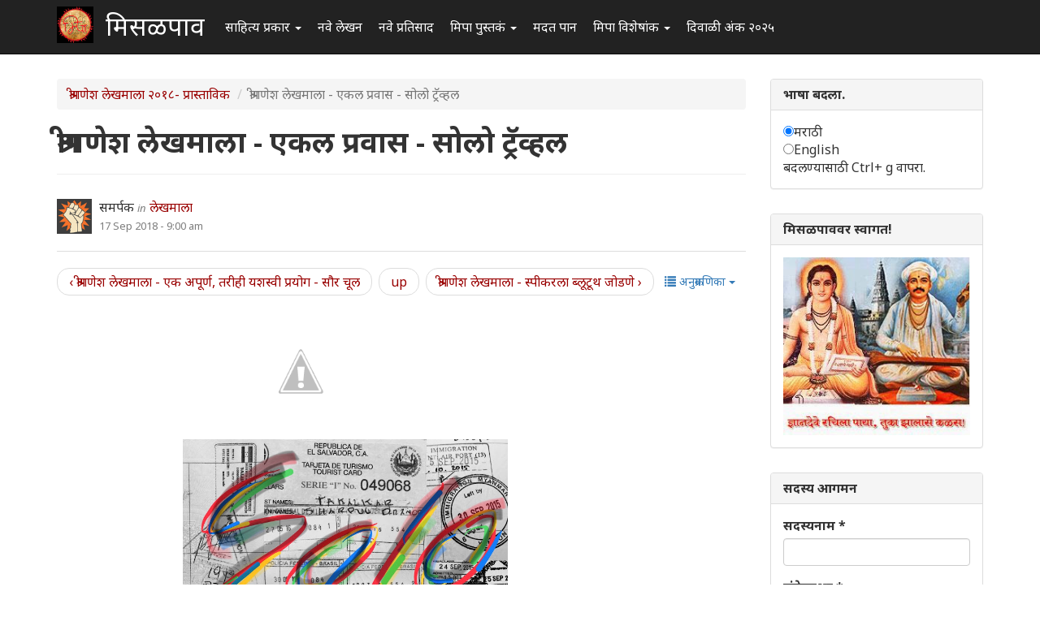

--- FILE ---
content_type: text/html; charset=utf-8
request_url: http://misalpav.com/comment/1010266
body_size: 46958
content:
<!DOCTYPE html>
<html lang="mr" dir="ltr" prefix="content: http://purl.org/rss/1.0/modules/content/ dc: http://purl.org/dc/terms/ foaf: http://xmlns.com/foaf/0.1/ og: http://ogp.me/ns# rdfs: http://www.w3.org/2000/01/rdf-schema# sioc: http://rdfs.org/sioc/ns# sioct: http://rdfs.org/sioc/types# skos: http://www.w3.org/2004/02/skos/core# xsd: http://www.w3.org/2001/XMLSchema#">
<head>
  <link rel="profile" href="http://www.w3.org/1999/xhtml/vocab" />
  <meta name="viewport" content="width=device-width, initial-scale=1.0">
  <meta http-equiv="Content-Type" content="text/html; charset=utf-8" />
<meta name="Generator" content="Drupal 7 (http://drupal.org)" />
<link rel="canonical" href="/node/43231" />
<link rel="shortlink" href="/node/43231" />
<link rel="prev" href="/node/43283" />
<link rel="up" href="/node/43297" />
<link rel="next" href="/node/43230" />
<link rel="shortcut icon" href="http://misalpav.com/sites/default/files/favicon.png" type="image/png" />
  <title>श्रीगणेश लेखमाला - एकल प्रवास - सोलो ट्रॅव्हल | मिसळपाव</title>
  <style>
@import url("http://misalpav.com/modules/system/system.base.css?t8lfjl");
</style>
<style>
@import url("http://misalpav.com/sites/all/modules/scroll_to_top/scroll_to_top.css?t8lfjl");
@import url("http://misalpav.com/modules/field/theme/field.css?t8lfjl");
@import url("http://misalpav.com/modules/node/node.css?t8lfjl");
@import url("http://misalpav.com/sites/all/modules/views/css/views.css?t8lfjl");
</style>
<style>
@import url("http://misalpav.com/sites/all/modules/ctools/css/ctools.css?t8lfjl");
@import url("http://misalpav.com/sites/all/modules/panels/css/panels.css?t8lfjl");
</style>
<style>#back-top{right:40px;}#back-top span#button{background-color:#CCCCCC;}#back-top span#button:hover{opacity:1;filter:alpha(opacity = 1);background-color:#999999;}
</style>
<link type="text/css" rel="stylesheet" href="https://cdn.jsdelivr.net/npm/bootstrap@3.3.5/dist/css/bootstrap.css" media="all" />
<link type="text/css" rel="stylesheet" href="https://cdn.jsdelivr.net/npm/@unicorn-fail/drupal-bootstrap-styles@0.0.2/dist/3.3.1/7.x-3.x/drupal-bootstrap.css" media="all" />
<style>
@import url("http://misalpav.com/sites/all/themes/mipadashak/css/style.css?t8lfjl");
@import url("http://misalpav.com/sites/all/themes/mipadashak/css/custom.css?t8lfjl");
</style>
  <!-- HTML5 element support for IE6-8 -->
  <!--[if lt IE 9]>
    <script src="https://cdn.jsdelivr.net/html5shiv/3.7.3/html5shiv-printshiv.min.js"></script>
  <![endif]-->
  <script src="http://misalpav.com/sites/all/modules/jquery_update/replace/jquery/2.2/jquery.min.js?v=2.2.4"></script>
<script src="http://misalpav.com/misc/jquery-extend-3.4.0.js?v=2.2.4"></script>
<script src="http://misalpav.com/misc/jquery-html-prefilter-3.5.0-backport.js?v=2.2.4"></script>
<script src="http://misalpav.com/misc/jquery.once.js?v=1.2"></script>
<script src="http://misalpav.com/misc/drupal.js?t8lfjl"></script>
<script src="http://misalpav.com/sites/all/modules/jquery_update/js/jquery_browser.js?v=0.0.1"></script>
<script src="http://misalpav.com/misc/form-single-submit.js?v=7.100"></script>
<script src="https://cdn.jsdelivr.net/npm/bootstrap@3.3.5/dist/js/bootstrap.js"></script>
<script src="http://misalpav.com/sites/default/files/languages/mr_sA1zbBUyzgC1mqrmfcdG36p2rrJPxMA9PlQUkWEzOis.js?t8lfjl"></script>
<script src="http://misalpav.com/sites/all/modules/scroll_to_top/scroll_to_top.js?t8lfjl"></script>
<script src="http://misalpav.com/sites/all/modules/gamabhana_drupal/gamabhana_js/gamabhana_drupal.js?t8lfjl"></script>
<script src="http://misalpav.com/sites/all/modules/gamabhana_drupal/gamabhana_js/GA0010.js?t8lfjl"></script>
<script src="http://misalpav.com/sites/all/modules/gamabhana_drupal/gamabhana_js/GA0640.js?t8lfjl"></script>
<script src="http://misalpav.com/sites/all/modules/gamabhana_drupal/gamabhana_js/gamabhanaLib.js?t8lfjl"></script>
<script src="http://misalpav.com/sites/all/modules/google_analytics/googleanalytics.js?t8lfjl"></script>
<script src="http://misalpav.com/sites/all/modules/gamabhana_drupal/gamabhana_js/GA1000.js?t8lfjl"></script>
<script src="https://www.googletagmanager.com/gtag/js?id=G-YH8XXRFN0C"></script>
<script>window.google_analytics_uacct = "G-YH8XXRFN0C";window.dataLayer = window.dataLayer || [];function gtag(){dataLayer.push(arguments)};gtag("js", new Date());gtag("set", "developer_id.dMDhkMT", true);gtag("config", "G-YH8XXRFN0C", {"groups":"default","anonymize_ip":true,"allow_ad_personalization_signals":false});</script>
<script src="http://misalpav.com/sites/all/themes/mipadashak/js/custom.js?t8lfjl"></script>
<script>jQuery.extend(Drupal.settings, {"basePath":"\/","pathPrefix":"","setHasJsCookie":0,"ajaxPageState":{"theme":"mipadashak","theme_token":"4FNq6xq9LjeAlL_02fwJ6FOH6HpE2t-5XuRCl_cgY5E","js":{"sites\/all\/themes\/bootstrap\/js\/bootstrap.js":1,"sites\/all\/modules\/jquery_update\/replace\/jquery\/2.2\/jquery.min.js":1,"misc\/jquery-extend-3.4.0.js":1,"misc\/jquery-html-prefilter-3.5.0-backport.js":1,"misc\/jquery.once.js":1,"misc\/drupal.js":1,"sites\/all\/modules\/jquery_update\/js\/jquery_browser.js":1,"misc\/form-single-submit.js":1,"https:\/\/cdn.jsdelivr.net\/npm\/bootstrap@3.3.5\/dist\/js\/bootstrap.js":1,"public:\/\/languages\/mr_sA1zbBUyzgC1mqrmfcdG36p2rrJPxMA9PlQUkWEzOis.js":1,"sites\/all\/modules\/scroll_to_top\/scroll_to_top.js":1,"sites\/all\/modules\/gamabhana_drupal\/gamabhana_js\/gamabhana_drupal.js":1,"sites\/all\/modules\/gamabhana_drupal\/gamabhana_js\/GA0010.js":1,"sites\/all\/modules\/gamabhana_drupal\/gamabhana_js\/GA0640.js":1,"sites\/all\/modules\/gamabhana_drupal\/gamabhana_js\/gamabhanaLib.js":1,"sites\/all\/modules\/google_analytics\/googleanalytics.js":1,"sites\/all\/modules\/gamabhana_drupal\/gamabhana_js\/GA1000.js":1,"https:\/\/www.googletagmanager.com\/gtag\/js?id=G-YH8XXRFN0C":1,"0":1,"sites\/all\/themes\/mipadashak\/js\/custom.js":1},"css":{"modules\/system\/system.base.css":1,"sites\/all\/modules\/scroll_to_top\/scroll_to_top.css":1,"modules\/field\/theme\/field.css":1,"modules\/node\/node.css":1,"sites\/all\/modules\/views\/css\/views.css":1,"sites\/all\/modules\/ctools\/css\/ctools.css":1,"sites\/all\/modules\/panels\/css\/panels.css":1,"0":1,"https:\/\/cdn.jsdelivr.net\/npm\/bootstrap@3.3.5\/dist\/css\/bootstrap.css":1,"https:\/\/cdn.jsdelivr.net\/npm\/@unicorn-fail\/drupal-bootstrap-styles@0.0.2\/dist\/3.3.1\/7.x-3.x\/drupal-bootstrap.css":1,"sites\/all\/themes\/mipadashak\/css\/style.css":1,"sites\/all\/themes\/mipadashak\/css\/custom.css":1}},"scroll_to_top":{"label":"\u092a\u0930\u0924 \u0935\u0930 \u091c\u093e"},"googleanalytics":{"account":["G-YH8XXRFN0C"],"trackOutbound":1,"trackMailto":1,"trackDownload":1,"trackDownloadExtensions":"7z|aac|arc|arj|asf|asx|avi|bin|csv|doc(x|m)?|dot(x|m)?|exe|flv|gif|gz|gzip|hqx|jar|jpe?g|js|mp(2|3|4|e?g)|mov(ie)?|msi|msp|pdf|phps|png|ppt(x|m)?|pot(x|m)?|pps(x|m)?|ppam|sld(x|m)?|thmx|qtm?|ra(m|r)?|sea|sit|tar|tgz|torrent|txt|wav|wma|wmv|wpd|xls(x|m|b)?|xlt(x|m)|xlam|xml|z|zip"},"urlIsAjaxTrusted":{"\/node\/43231?destination=node\/43231%3Fpage%3D0":true},"bootstrap":{"anchorsFix":"0","anchorsSmoothScrolling":"0","formHasError":1,"popoverEnabled":1,"popoverOptions":{"animation":1,"html":0,"placement":"right","selector":"","trigger":"click","triggerAutoclose":1,"title":"","content":"","delay":0,"container":"body"},"tooltipEnabled":1,"tooltipOptions":{"animation":1,"html":0,"placement":"auto left","selector":"","trigger":"hover focus","delay":0,"container":"body"}}});</script>
</head>
<body class="navbar-is-fixed-top html not-front not-logged-in one-sidebar sidebar-second page-node page-node- page-node-43231 node-type-lekhmala">
  <div id="skip-link">
    <a href="#main-content" class="element-invisible element-focusable">Skip to main content</a>
  </div>
    

<header id="slide-nav" role="banner" class="navbar navbar-fixed-top navbar-inverse">
  <div class="container">

    <div class="navbar-header">

              <a class="navbar-toggle">
          <span class="sr-only">Toggle navigation</span>
          <span class="icon-bar"></span>
          <span class="icon-bar"></span>
          <span class="icon-bar"></span>
        </a>
      
			        <a class="logo navbar-btn pull-left" href="/" title="स्वगृह">
          <img src="http://misalpav.com/sites/all/themes/mipadashak/logo.png" alt="स्वगृह" />
        </a>
      			
              <a class="name navbar-brand" href="/" title="स्वगृह">मिसळपाव</a>
      
    </div>

          <div id="slidemenu">
        <!-- nav role="navigation" -->

          <div class="navbar-form navbar-right" role="form">
                    </div>

                      <ul class="menu nav navbar-nav"><li class="first expanded dropdown"><a href="/tracker" title="मिसळपाव वरील सर्व नवीन लेखन येथे आहे." class="dropdown-toggle" data-toggle="dropdown">साहित्य प्रकार <span class="caret"></span></a><ul class="dropdown-menu"><li class="first leaf"><a href="/story" title="वेगवेगळ्या विषयांवरील लेख येथे आहेत">लेख </a></li>
<li class="leaf"><a href="/discuss" title="वेगवेगळ्या विषयांवरील चर्चा येथे आहेत.">चर्चा </a></li>
<li class="leaf"><a href="/poem" title="मिपावरील सर्व कविता, काव्य येथे आहे">कविता </a></li>
<li class="leaf"><a href="/fineart" title="वेगवेगळ्या पध्दतीच्या कला येथे सादर आहेत.">कलादालन </a></li>
<li class="leaf"><a href="/cooking" title="वेगवेगळ्या पध्दतीच्या पाककृती येथे आहेत.">पाककृती </a></li>
<li class="leaf"><a href="/sports" title="खेळांसंबंधीत लेख येथे आहेत.">क्रिडाजगत </a></li>
<li class="leaf"><a href="/technology" title="तंत्रज्ञानविषयक लेख येथे आहेत.">तंत्रज्ञान </a></li>
<li class="leaf"><a href="/tourism" title="भटकंती/पर्यटन विषयक लेख येथे आहेत.">भटकंती  </a></li>
<li class="leaf"><a href="/politics" title="राजकारण विश्वातील सर्व घडामोडींबाबत लेख येथे आहेत">राजकारण.</a></li>
<li class="last leaf"><a href="https://www.misalpav.com/competition" title="">स्पर्धा</a></li>
</ul></li>
<li class="leaf"><a href="/content/all" title="">नवे लेखन</a></li>
<li class="leaf"><a href="/content/comments" title="">नवे प्रतिसाद </a></li>
<li class="expanded dropdown"><a href="https://www.misalpav.com/books" title="मिपा पुस्तकं अर्थात मिपाकरांनी लेखमालिकांच्या स्वरूपात केलेले दीर्घलेखन येथून पाहता येईल.
" class="dropdown-toggle" data-toggle="dropdown">मिपा पुस्तकं <span class="caret"></span></a><ul class="dropdown-menu"><li class="first leaf"><a href="https://www.misalpav.com/books" title="">मिपाकरांचे दीर्घलेखन </a></li>
<li class="leaf"><a href="/node/38786" title="नवीन कादंबरी मोबियस">मोबियस (Suna no onna)</a></li>
<li class="leaf"><a href="https://www.misalpav.com/node/31642" title="">द स्केअरक्रो (The Scarecrow)</a></li>
<li class="leaf"><a href="https://www.misalpav.com/node/28971" title="">अंधारक्षण (Their Darkest Hour)</a></li>
<li class="last leaf"><a href="/node/10857" title="">अण्वस्त्रांबाबतची फसवणूक (Nuclear Deception)</a></li>
</ul></li>
<li class="leaf"><a href="/help.html" title="नवीन सदस्यांसाठी मदत येथे आहे.">मदत पान </a></li>
<li class="expanded dropdown"><a href="/help.html" title="मिपाद्वारे वेगवेगळ्या वेळी केलेले विशेषांक व लेखमाला येथे आहेत." class="dropdown-toggle" data-toggle="dropdown">मिपा विशेषांक  <span class="caret"></span></a><ul class="dropdown-menu"><li class="first leaf"><a href="/mahiladinspecial2017" title="">महिला दिन २०१७</a></li>
<li class="leaf"><a href="https://www.misalpav.com/node/38949" title="">मराठी भाषा दिन २०१७</a></li>
<li class="leaf"><a href="/shreeganeshlekhmala2021">श्रीगणेश लेखमाला २०२१</a></li>
<li class="leaf"><a href="https://www.misalpav.com/node/38329" title="">गोष्ट तशी छोटी</a></li>
<li class="leaf"><a href="/shreeganeshlekhmala2018" title="श्रीगणेश लेखमाला २०१८">श्रीगणेश लेखमाला २०१८</a></li>
<li class="leaf"><a href="https://misalpav.com/shreeganeshlekhmala2020" title="श्रीगणेश लेखमाला २०२०">श्रीगणेश लेखमाला २०२०</a></li>
<li class="leaf"><a href="/annahe">अन्न हे पूर्णब्रह्म</a></li>
<li class="leaf"><a href="https://www.misalpav.com/ruchi" title="">रूची विशेषांक</a></li>
<li class="leaf"><a href="https://www.misalpav.com/diwaliank" title="दिवाळी अंक २०१७">दिवाळी अंक - २०१७</a></li>
<li class="leaf"><a href="https://www.misalpav.com/node/37781" title="">दिवाळी अंक - २०१६</a></li>
<li class="leaf"><a href="https://www.misalpav.com/node/33519" title="">दिवाळी अंक - २०१५</a></li>
<li class="leaf"><a href="https://www.misalpav.com/taxonomy/term/154" title="">दिवाळी अंक - २०१४</a></li>
<li class="leaf"><a href="https://www.misalpav.com/taxonomy/term/189" title="">दिवाळी अंक - २०१३</a></li>
<li class="leaf"><a href="https://www.misalpav.com/sites/default/files/pictures/Mipa_Dipawali_Anka_2012.pdf" title="">दिवाळी अंक - २०१२ (pdf)</a></li>
<li class="leaf"><a href="https://misalpav.com/kavita2020.html" title="कविता स्पर्धा २०२०">कविता स्पर्धा २०२०</a></li>
<li class="leaf"><a href="https://www.misalpav.com/taxonomy/term/101" title="">दिवाळी अंक - २०११ </a></li>
<li class="leaf"><a href="/bolibhasha2016" title="">बोलीभाषा २०१६</a></li>
<li class="leaf"><a href="/pustakdin2016" title="">पुस्तकदिन लेखमाला २०१६</a></li>
<li class="leaf"><a href="/vidnyanlekhmala2016" title="">विज्ञान लेखमाला २०१६</a></li>
<li class="leaf"><a href="/maharashtradin2016" title="">महाराष्ट्र दिन २०१६</a></li>
<li class="leaf"><a href="https://www.misalpav.com/sites/default/files/Anahita_Bhatkanti_Ank.pdf" title="">महिला दिन - २०१६ भटकंती विशेषांक (pdf)</a></li>
<li class="leaf"><a href="https://www.misalpav.com/taxonomy/term/239" title="">महिला दिन - २०१५</a></li>
<li class="leaf"><a href="https://www.misalpav.com/lekhmala.html" title="">लेखमाला - २०१६</a></li>
<li class="leaf"><a href="/shreeganeshlekhmala2016" title="">श्रीगणेश लेखमाला २०१६</a></li>
<li class="leaf"><a href="https://www.misalpav.com/node/32977" title="">श्रीगणेश लेखमाला २०१५</a></li>
<li class="leaf"><a href="https://www.misalpav.com/taxonomy/term/208" title="">श्रीगणेश लेखमाला - २०१४ </a></li>
<li class="leaf"><a href="https://www.misalpav.com/taxonomy/term/207" title="">श्रीगणेश लेखमाला - २०१३ </a></li>
<li class="leaf"><a href="https://www.misalpav.com/taxonomy/term/206" title="">श्रीगणेश लेखमाला - २०१२</a></li>
<li class="last leaf"><a href="https://www.misalpav.com/sites/default/files/baaldin_lekhmala.pdf" title="">बालदिन विशेषांक (pdf)</a></li>
</ul></li>
<li class="last leaf"><a href="/diwaliank2025">दिवाळी अंक २०२५</a></li>
</ul>                                      <!-- /nav -->
      </div>
      </div>
</header>


<div id="page-wrapper">


<div class="main-container container">

  <div class="row">

    
    <section class="col-sm-9">
            <ol class="breadcrumb"><li><a href="/node/43297">श्रीगणेश लेखमाला २०१८- प्रास्ताविक</a></li>
<li class="active">श्रीगणेश लेखमाला - एकल प्रवास - सोलो ट्रॅव्हल</li>
</ol>      <a id="main-content"></a>

                        <h1 class="page-header">श्रीगणेश लेखमाला - एकल प्रवास - सोलो ट्रॅव्हल</h1>
              
                                              <div class="region region-content clearfix">
    <section id="block-system-main" class="block block-system clearfix">

      
  

<article id="node-43231" class="node node-lekhmala node-promoted clearfix" about="/node/43231" typeof="sioc:Item foaf:Document">
    <header>
            <span property="dc:title" content="श्रीगणेश लेखमाला - एकल प्रवास - सोलो ट्रॅव्हल" class="rdf-meta element-hidden"></span><span property="sioc:num_replies" content="43" datatype="xsd:integer" class="rdf-meta element-hidden"></span>    

<div class="node-info">
  <div class="node-author-pic">
      <div class="user-picture">
    <img typeof="foaf:Image" class="img-responsive" src="https://www.misalpav.com/sites/all/themes/mipadashak/images/user-pic.png" alt="समर्पक&#039;s picture" title="समर्पक&#039;s picture" />  </div>
  </div>

  <div class="author-type-posted">
    <span class="node-author"><span rel="sioc:has_creator"><span class="username" xml:lang="" about="/user/22202" typeof="sioc:UserAccount" property="foaf:name" datatype="">समर्पक</span></span></span> <span class="node-author-static">in</span> <span class="node-type"><a href="http://misalpav.com/node/type/lekhmala">लेखमाला</a></span><br>
    <span class="node-posted"><span property="dc:date dc:created" content="2018-09-17T09:00:07+05:30" datatype="xsd:dateTime">17 Sep 2018 - 9:00 am</span></span>
  </div>
</div>

      </header>
      <div id="book-navigation-43297" class="book-navigation">
    <div class="book-toc btn-group pull-right">  <button type="button" class="btn btn-link dropdown-toggle" data-toggle="dropdown"> <span class="icon glyphicon glyphicon-list" aria-hidden="true"></span>
 अनुक्रमणिका <span class="caret"></span> </button><ul class="dropdown-menu" role="menu"><li class="first last expanded" role="presentation"><a href="/node/43297">श्रीगणेश लेखमाला २०१८- प्रास्ताविक</a><ul class="dropdown-menu" role="menu"><li class="first leaf" role="presentation"><a href="/node/43229">श्रीगणेश लेखमाला - DIY : स्मॅशबुक</a></li>
<li class="leaf" role="presentation"><a href="/node/43217">श्रीगणेश लेखमाला - गणपतीपुढच्या आरत्या आणि स्तोत्रे</a></li>
<li class="leaf" role="presentation"><a href="/node/43232">श्रीगणेश लेखमाला - आयुष्य आणि छंद यांचे समीकरण! </a></li>
<li class="leaf" role="presentation"><a href="/node/43296">श्रीगणेश लेखमाला - दर वर्षी असं होतं... </a></li>
<li class="leaf" role="presentation"><a href="/node/43284">श्रीगणेश लेखमाला - सांगायलाच हव्या अशा गोष्टी </a></li>
<li class="leaf" role="presentation"><a href="/node/43283">श्रीगणेश लेखमाला - एक अपूर्ण,  तरीही यशस्वी प्रयोग - सौर चूल</a></li>
<li class="leaf active" role="presentation"><a href="/node/43231" class="active">श्रीगणेश लेखमाला - एकल प्रवास - सोलो ट्रॅव्हल</a></li>
<li class="leaf" role="presentation"><a href="/node/43230">श्रीगणेश लेखमाला - स्पीकरला ब्लूटूथ जोडणे </a></li>
<li class="leaf" role="presentation"><a href="/node/43258">श्रीगणेश लेखमाला - आशा पाटील : अंधार्‍या आकाशातली तेजस्वी तारका </a></li>
<li class="leaf" role="presentation"><a href="/node/43228">श्रीगणेश लेखमाला - मोनालिसाच्या गूढ स्मिताची विलक्षण रहस्यकथा (भाग ३)</a></li>
<li class="leaf" role="presentation"><a href="/node/43219">श्रीगणेश लेखमाला - छोट्याशा क्लृप्तीने केली करामत मोठी </a></li>
<li class="leaf" role="presentation"><a href="/node/43218">श्रीगणेश लेखमाला - आठवड्यातून फक्त एक दिवस....</a></li>
<li class="last leaf" role="presentation"><a href="/node/43330">श्रीगणेश लेखमाला - || केल्याने होत आहे रे, आधी केलेचि पाहिजे || </a></li>
</ul></li>
</ul></div>
        <ul class="pager clearfix">
              <li class="previous"><a href="/node/43283" class="page-previous" title="Go to previous page">‹ श्रीगणेश लेखमाला - एक अपूर्ण,  तरीही यशस्वी प्रयोग - सौर चूल</a></li>
                    <li><a href="/node/43297" class="page-up" title="Go to parent page">up</a></li>
                    <li class="next"><a href="/node/43230" class="page-next" title="Go to next page">श्रीगणेश लेखमाला - स्पीकरला ब्लूटूथ जोडणे  ›</a></li>
          </ul>
    
  </div>
  <div class="field field-name-body field-type-text-with-summary field-label-hidden"><div class="field-items"><div class="field-item even" property="content:encoded"><p><img src="https://lh3.googleusercontent.com/[base64]w815-h200-no" width="600" alt="." /></p>
<p>      <strong>एकल प्रवास - सोलो ट्रॅव्हल</strong><img src="https://lh3.googleusercontent.com/[base64]s702-no" width="400" /><br />
एकल प्रवास! या वेळी थीमच डीआयवाय (Do it yourself) असल्याने भटकंती-प्रवासाचा या दृष्टीकोनातून विचार करू या. सेल्फ प्लॅन्ड भटकंतीतही एकल प्रवास या थीमसाठी एकदम चपखल! अर्थातच त्यामुळे एकट्याने 'पॅकेज टूर'बरोबरचा प्रवास, एकल असला तरीही येथे विचारात घेतलेला नाही. एकल प्रवासातही बॅकपॅकिंग या प्रकारावर हा लेख बेतलेला आहे, याशिवाय लोक सायकल, बाईक, स्वतःचे वाहन इत्यादी साधनांनीही एकट्याने प्रवास करतात, पण ते सर्व जरा वेगळ्या प्रकारात मोडते. परदेशात व देशातही, अलीकडे बऱ्यापैकी लोक एकट्याने प्रवास करायला लागले असल्याने "हॅ, एकटंच काय जायचं!" हा विचार बऱ्यापैकी कमी होत चालला असल्याचे लक्षात येते. एकंदरच या इंडस्ट्रीमध्ये 'एक्स्प्लोजन'सम स्थिती आहे. तुमच्यापैकी काही लोकांना अनुभव असेलही, परंतु तरीही बऱ्याच लोकांना अजूनही त्या पहिल्या 'पुश'ची आवश्यकता असते, त्यांचे धैर्य वाढवण्यासाठीही हा लेख उपयोगी यावा, व इतरांना नुसती माहिती म्हणून. फायदे-तोटे समज-गैरसमज यांच्या माध्यमातून एकल प्रवासाचा स्वानुभवाधारित हा ऊहापोह... भटकंती डन 'डीआयवाय'!!</p>
<p>एकल प्रवासाचे काही ठळक फायदे पाहू या..</p>
<p> चाकोरीबाहेरच्या जगाची ओळख<br />
एकल प्रवासाची सर्वात मोठी देणगी म्हणजे कोषातून बाहेर पडणे ही आहे. विहिरीतल्या बेडकाच्या गोष्टीप्रमाणे आपल्या आवतीभोवतीच्या ओळखीच्या विश्वाच्या पलीकडचे जग कित्येक वेळेला ज्ञातच नसते किंवा समोर असूनही आपल्याला दिसत नाही, किंबहुना आपण पाहत नाही. परंतु बऱ्याच वेळेला एकांत, दृष्टीवरचे हे पटल दूर करून एक वेगळीच दुनिया दाखवतो. नव्या ओळखी, नवे मित्र जोडत, त्यांचे विश्व आपण आपल्या नजरेने पाहत आपली क्षितिजे नकळत विस्तारून जातात. सामान्यातिसामान्यांच्या ओळखी खरी दुनियादारी काय आहे हे दाखवतात व शिकवतात. माझा सगळ्यात पहिला एकल प्रवास हा वेरूळची लेणी पाहण्याकरता केलेला, साधारण सोळा-सतराव्या वर्षी, कमावत नसताना केलेला पहिला आणि एकच, आणि त्यामुळे काटकसरीचे आणखी वेगळे धडे देणारा. जन्मापासून मी मुंबईकर, पण त्या प्रवासाने मला ग्रामीण भागात लोक कसे राहतात याची झलक दिली. लहान वयाचा आणखी एक फायदा असतो - लोक प्रेमाने अगत्य करतात. असो, तर मुद्द्याकडे वळताना, प्रवासात 'जग जाणून घेण्यासाठी' असा एक हेतू, 'सोबत' नसली की सोबत ठेवणे सहज घडते.<img src="https://lh3.googleusercontent.com/[base64]w527-h702-no" width="400" /> कोहिमा, नागालँड. ईशान्य भारत प्रवासात निनोच्या घरी मुक्काम होता. स्थानिकांच्या नजरेतून भारत दर्शन.स्वतःच्या क्षमतेची ओळख<br />
वरच्याच मुद्द्याची ही उलट बाजू... जशी जगाची ओळख वाढत जाते, तशीच स्वतःबरोबर समय व्यतीत केल्याने स्वतःचीही ओळख होत जाते. वाक्य फार तत्त्वज्ञानयुक्त वाटू शकते, परंतु सोपे करण्यासाठी लहानसा अनुभव - पायी चालत अफगाणिस्तानची सीमा ओलांडून त्या वैदिक आर्षभूमीची गळाभेट घेऊ, हे कधी स्वप्नातही शक्य वाटले नसते. परंतु आपल्यात काय निभावून नेण्याची क्षमता आहे याची एकेका प्रवासात हळूहळू ओळख होत गेली. सामर्थ्य अचानक येत नसते, येऊही नये. परंतु प्रयत्नपूर्वक ते येते तेव्हा त्याची ओळख व त्याचा योग्य वापर यासाठी आवश्यक चिंतन हे स्वतःबरोबर समय व्यतीत केल्याने सुलभ होते, असा वैयक्तिक अनुभव. कुठल्या परिस्थितीला आपण कोणत्या प्रकारे तोंड देणे योग्य व परिणामकारक ठरेल त्याची ओळख स्वतःलाच हवी, ती असणे म्हणजेच 'प्रसंगावधान'! एकल प्रवासात नाही म्हटले तरी जाणतेपणी स्वतःला प्रसंगात टाकणे होते व त्यामुळे अवधाने सक्षम होतातच.<img src="https://lh3.googleusercontent.com/[base64]w893-h702-no" width="500" />इमं मे गंगे यमुने सरस्वति शुतुद्रिस्तोमं सचता परुष्ण्या | असिक्न्या मरुद्वृद्धे वितस्तयार्जीकीये श्रुणुह्यासुषोमया || तुष्टामया प्रथमं यातवे सजूः ससर्त्वा रसयाश्वेत्या तया | त्वं सिन्धो कुभया गोमतीं कृमुम्मेहत्न्वा सरथं याभिरीयसे ||       - ऋग्वेदीय नदीस्तुती सूक्ताने अफगाणिस्तानात कुभा नदीस (काबुल) अर्घ्य... मैत्र जिवांचे<br />
एकल प्रवासाचा सर्वात मोठा फायदा... नित्य नवे मित्र! नव्या नव्या ठिकाणी भटकताना कधी गरज म्हणून, कधी विरंगुळा म्हणून, तर कधी अगदीच योगायोगाने नवे मित्र जुळत जातात. कधी आपल्याला त्यांना हुडकावे लागते, जोडावे लागते, तर कधी याउलट ते आपल्याला हुडकतात. पण जग चांगल्या लोकांनी भरलेले आहे हा विश्वास या अनुभवात नक्की बळकट होत जातो. हा अनुभव अगदी ब्राझिलच्या जंगलापासून ते अफगाणी वाळवंटापर्यंत सर्वत्र समान व सुखद आहे. कधी यात नवी नातीही गवसतात, कधी मैत्री थोड्या पायऱ्या चढून वेगळ्या उंचीवरही जाते. परंतु एकंदर नात्यांची शिकवण देणारा हा अनुभव ठरतो, यात वाद नाही. आणि यासाठी सगळे सोडून निघालात तरच हा अनुभव विशेषत्वाने मिळणार आहे हेही नक्की. माझ्यासाठी प्रवासाचे हे एक सर्वात मोठे आकर्षण आहे. जगाच्या विविध कोपऱ्यांतून येणारे लोक त्यांच्या अनुभवातून तुमची समज अधिक प्रगल्भ करतात. त्यातले कोण फक्त हाय-हॅलो पुरतेच, कोण दिवसभराचेच साथी, कोण फेसबुकवर ठेवण्यालायक, कोणाबरोबर फोन नंबर शेअर करायचा, कुठे त्रासदायक गुंतागुंत होतेय का, कुठे ती समोरून होतेय का, वन नाइट हॅण्डल होणार आहे का, आणि ते तिथेच संपणार आहे का, असे अनेक प्रश्न कुठे अनुभवाने, तर कुठे इंट्युशनने पटापट सोडवत पुढे जात राहणे ही एकल प्रवासाची मजा.<img src="https://lh3.googleusercontent.com/[base64]w784-h702-no" width="500" />ग्वाटेमालामध्ये तासाभराच्या विमानप्रवासातही अगदी नात्यातले असावेत अशी जवळची मैत्री झालेले आजी-आजोबा... भटक्या जीवनशैलीची झलक<br />
कदाचित तुमच्यापैकी काही जणांनी एकल प्रवास केला असेल आणि इतरांनी किमान 'क्वीन' हा चित्रपट तरी पहिला असेल, त्यातले होस्टेलवरचे जीवन आठवा. अशा एकटे भटकणाऱ्या लोकांची एक जमातच आहे असे म्हणेन मी. शेअरिंग बेसिसवर डॉर्म हॉस्टेलमध्ये राहणे, दररोज नवे मित्र बनवून त्यांच्याबरोबर भटकणे, आपली एक क्रिएटिव्ह ओळख मागे ठेवणे, त्या त्या ठिकाणची आठवण-ओळख स्वतःबरोबर घेणे, जमल्यास लहानमोठे काम शोधणे (परदेशात असल्यास व्हिसा नियमानुसार) किंवा व्हॉलंटरी कुठल्या कामात विनामोबदला मदत करणे आणि या कशातही अडकून न पडता पुढल्या मुक्कामी जात राहणे... आयुष्याकडे बघण्याची नजर यामुळे खूप सुटसुटीत होत जाते. फार गुंता न करण्याची सवय लागते. कदाचित स्थैर्याचा अभाव वाटूही शकतो यात, पण हे असे जीवन काही आयुष्यभरासाठी नाही, तर एक अनुभव म्हणून नक्की चाखावे...<img src="https://lh3.googleusercontent.com/[base64]w937-h702-no " width="500" />बोगोटा, कोलम्बिया. ल्युडो खेळत हॉस्टेल मित्रांबरोबर जागवलेली रात्र...  स्वातंत्र्य<br />
स्वतःला ज्या गोष्टी करायच्या आहेत त्या करण्याचे स्वातंत्र्य, जशा करायच्या तशा करण्याचे स्वातंत्र्य व त्यासाठी आपल्याला हवा तितका वेळ देण्याचे स्वातंत्र्य! माझा पहिला महाराष्ट्राबाहेरचा मोठा एकल प्रवास माझ्या कायम लक्षात राहील. उभा तामिळनाडू पालथा घातला होता. प्रादेशिक, सांस्कृतिक अनुभव हा विषय होताच, पण त्याआधी माझ्या धर्माविषयी आणि देशाविषयी घरात जे शिकलो त्यापलीकडे माझी नुसतीच पुस्तकी मते होती, तेव्हा स्वतः अनुभवातून ती मते दृढ किंवा दुरुस्त करून घेणे असा एक उद्देश. पुढे देशाच्या विविध भागात भटकंती करताना तो अभ्यास चालू ठेवला. पण ज्या ज्या वेळी असा उद्देशाने प्रवास होत असे, तेव्हा त्यासाठी आवश्यक मोकळीक मिळण्यासाठी असा विविक्त प्रवास सर्वात पोषक. तशीच कथा अंकोरवट किंवा माया संस्कृतीचे अवशेष बघण्यास गेलो तेव्हाची. २-२, ४-४ तास एकेका वास्तूला, शिल्पाला, अनुभूतीला देऊ शकू असे स्वातंत्र्य हवे होते, त्यामुळे एकला चालो रे. अशा वेळी मग प्रवासी मित्रसुद्धा माझ्या तंत्राने चालणार नसतील, तर जरा लांबच ठेवतो मी.<br />
स्वातंत्र्याचा थोडा वेगळा दुसराही अर्थ - तुम्हाला जज करणारे ओळखीचे साक्षी जग एकल प्रवासात आजूबाजूला नसते. बऱ्याच वेळा तुमचे वर्तन हे 'चार लोकांत मान्य असेल असे' किंवा त्यांना ओळखीच्या असलेल्या, तुमचे तुम्हीच साकारलेल्या व्यक्तिमत्त्वाशी सुसंगत असेच असावे लागते. जरा चाकोरीबाहेरील चाल, संयत व शिष्टसंमत असली तरी तुमच्या परिचित व्यक्तिमत्त्वाशी सुसंगत नसल्यास इतरांचे कटाक्ष ओढवून घेऊ शकते. एकल प्रवासात तसे दडपण उरत नाही. त्यामुळे एक तर तुम्हाला हवा तसा अनुभव तुम्ही घेऊ शकता व शिवाय तुमच्या अनुभवातील जेवढे तुम्ही शेअर कराल तेवढेच प्रसिद्ध होणार आहे, त्यामुळे तो एक कंट्रोल किंवा फिल्टर मला आजकालच्या 'ओव्हर जजमेंटल' जगात फायद्याचा वाटतो.<img src="https://lh3.googleusercontent.com/[base64]w490-h653-no" width="400" />मंडले, म्यानमार. सायकलवर शहरातील प्राचीन वास्तू व बौद्ध विहारांना भेट... स्थानिक वेष, नैसर्गिक सनब्लॉक तनुखा...<br />
एकांत<br />
मनुष्य हा समाजप्रिय प्राणी असून एकांताला तो स्वभावतः घाबरतो, हे सत्य आहे. परंतु त्याचबरोबर जेव्हाही संतृप्तीमुळे म्हणा किंवा उद्विग्नतेमुळे म्हणा किंवा केवळ ज्ञानातून येणाऱ्या वैराग्यामुळे जेव्हा तो एकांत पत्करतो, तेव्हा त्याचे होणारे परिणाम फार खोलवर असतात. पण समजा, या तिन्ही स्थितींत नसताना जेव्हा मनुष्य जाणतेपणी काही क्षणांसाठी एकांत स्वीकारतो, तेव्हा एकतर त्याला ध्यान म्हणतात किंवा चिंतन. यातील चिंतनासाठी एकल प्रवास अतिशय उत्तम. रोजच्या प्रश्नांपासून जरा दूर जाऊन एक त्रयस्थ म्हणून स्वतःचेच अवलोकन करताना बऱ्याच प्रश्नांची उत्तरे मिळतात. एका क्षणाचा महिमा आणि सिद्धार्थाचा बुद्ध झाला, नरेंद्राचा विवेकानंद झाला... ही फार मोठी उदाहरणे झाली, केवळ सर्वमान्य आहेत म्हणून हे दाखले. परंतु वैयक्तिक पातळीवर स्वतःच्या क्षुद्र क्षमतेतही असे लहानमोठे उद्योतक क्षण अनुभवास नक्की येतात. परंतु अपेक्षा आहे ती एकांताची. आणि हे नेहमीच्या धकाधकीतून दूर गेल्याशिवाय साधत नाही, म्हणून थोडे उपद्व्याप. एकल प्रवासावरील आक्षेपाचे सर्वात मोठे कारण एकाकीपणाचे भय हेच आहे. पण ट्रस्ट मी, डर के आगे जीत है। :-)<img src="https://lh3.googleusercontent.com/[base64]w1211-h702-no" width="500" />त्रिसूर, केरळ. दाक्षिणात्य भटकंती. आत्मविश्वास, स्वावलंबन व सकारात्मक दृष्टीकोन<br />
हा एकंदरच डीआयवाय कन्सेप्टचा महत्त्वाचा लाभ आहे. सुरुवातीपासून आखणी व अंमलबजावणी करता करता हे लक्षात येते की एकल प्रवास हे ऑन जॉब ट्रेनिंग असल्यासारखे आहे. एकल प्रवास हे प्लॅनिंग, बजेटिंग, टाइम मॅनेजमेंट, रिस्क मॅनेजमेंट, रिलेशनशिप मॅनेजमेंट, क्रायसिस मॅनेजमेंट, बॅकअप प्लॅनिंग, व्हॅल्यू अढेअरन्स, फिअर मॅनेजमेंट, शेम मॅनेजमेंट या सगळ्याचे अगदी शंभर टक्के 'रिअल लाइफ' ट्रेनिंग आहे. बऱ्याच बाबतीत स्वतः सर्व करण्याशिवाय पर्याय नसल्याने स्वावलंबन आपोआपच साधते व त्यामुळे आत्मविश्वास वाढतो. जसजसा लोकसंपर्क व संग्रह वाढत जातो, तसे मागे म्हटल्याप्रमाणे 'जग चांगल्या लोकांनी भरलेले आहे' ही सकारात्मक भावना आपला दृष्टीकोन खूपच निर्मळ करते. वरच्या लांबलचक यादीतले तीन मुद्दे जरा विस्ताराने स्पष्ट करतो.</p>
<p>व्हॅल्यू अढेअरन्स : तत्त्वनिष्ठा! कितीही कठीण परिस्थितीत स्वतःच्या तत्त्वांशी ठाम राहणे जमते आहे का? याची परीक्षा, तसेच असे करण्यामध्ये एक कर्मठपणा येऊ न देता असमांतर तत्त्वांचाही आदर करता येतो आहे का? याचीही परीक्षा. लहानसे उदाहरण - साधारण अठराव्या वर्षी मी मांसाहार सोडला. त्यानंतर जिथे शाकाहार हीसुद्धा एक जीवनशैली आहे हेही माहीत नसलेल्या अनेक भागात प्रवास घडला, परंतु कोठेही अडले म्हणून नाही, काही ठिकाणी अवघड गेले आणि तीच परीक्षा. उझबेकिस्तानात एका कुटुंबाबरोबर राहत असताना इतके जवळचे नाते जडले, दुसऱ्या दिवशी मी बटाट्याचा रस्सा वगैरे बनवला त्यामुळे स्वयंपाकघरापर्यंत संचार झालेला होता व मित्राची आई एकदमच खूश. तिसऱ्या दिवशी मला रात्री जेवणाचा आग्रह करण्यात आला. आग्रह म्हणजे अगदी प्रेमाचा कडेलोट! आईंची खास पाककृती काय, तर 'बीफ सूप'... आता आले का धर्मसंकट! मलाच काय, बऱ्याच भारतीय मांसाहारींनाही हे संकटच. त्यांना समजावले की आम्ही गाईचे दूध पितो, त्यामुळे ती आम्हाला आईसारखी आहे व त्यामुळे आम्ही गाईचे मांस खात नाहीच, परंतु वैयक्तिक मत म्हणून कोणतेच मांस न खाण्याचा माझा नियम आहे. लटके रुसवे-फुगवेही झाले, पण शेवटी त्यांचा आहार त्यांनी केला, माझा मी. (वाचताना खूप सोपे आहे, पण विशुद्ध प्रेमाच्या अशा प्रसंगी नकार देणे अत्यंत कठीण. पण अगदी अनोळखीतून अशी स्निग्ध नाती जोडण्याचे योग येणे हे खरे भाग्य! त्यासाठी मी कायम ऋणी राहीन!) </p>
<p><img src="https://lh3.googleusercontent.com/[base64]w1203-h702-no" width="500" />तरमीझ, उझबेकिस्तान. "तू आम्हाला मुलाप्रमाणेच आहेस" असे मनमोकळेपणे सांगणारे व तशी वर्तणूकही करणारे प्रेमळ उझबेक कुटुंब <img src="https://lh3.googleusercontent.com/[base64]w1203-h702-no" width="500" />त्या दिवशीचा जेवणाचा बेत - मित्रासाठी उझबेक सूप (मोठ्या प्लेटमध्ये), मला उकडलेला बटाटा व टोमॅटो-मिरचीचे सॅलड<br />
फिअर मॅनेजमेंट : डर सब को लागता है, गला सब का सूखता है! प्राणी म्हटला की भय नैसर्गिक आहे. भीतीचे वेगवेगळे प्रकार आहेत. एक उदाहरण टॅरेंटुला किंवा साप किंवा मगर हाताळायची भीती ही प्रामुख्याने काल्पनिक असते. कधी असे प्राणी प्रत्यक्षात जवळून पहिलेच नसल्याने 'तो चावला तर...' वगैरे अशा प्रकारची भीती. आता ही भीती नाही घालवली तरी बिघडत नाही. पण एक धाडस म्हणून पाहिले करून. नाही जमले, तरी कोणाला कळणारे... स्काय डायव्हिंग, बंजी जम्पिंग हे सगळे यातलेच... एक भीती - सामानाची चोरी होईल किंवा फसवले जाऊ किंवा काही इजा होईल अशा प्रकारची. त्यासाठी जपून वावरणे, सजग राहणे, फार नजरेत येईल असे वेष, वर्तन टाळणे, असे काही वावगे घडलेच तर ट्रॅव्हल इन्शुरन्स असे उपाय करता येतात व ही भीती सुरक्षित ठेवते व कमी-अधिक प्रमाणात शिकवण्याचेच काम करते. एक भीती सर्वात महत्त्वाची - स्वतःच्या अस्तित्वाची, परत नाही आलो तर काय... यासाठी, लाइफ इन्शुरन्स आहे का, महत्त्वाच्या ठिकाणी नॉमिनी किंवा वारसदार नेमलेले आहेत का, स्वतःचे मृत्युपत्र आहे का... अशा अवघड प्रश्नांची तयारी हवी. आणि खरे तर यासाठी एकल प्रवासाची आवश्यकता नाही, तर नेहमीच्या जीवनातही ही तयारी हवीच.<img src="https://lh3.googleusercontent.com/[base64]w1163-h702-no" width="500" />अफगाणिस्तानच्या बल्ख प्रांतातील वाळवंटात. आजतागायत पाहिलेल्यातली सर्वात वैराण जागा...<br />
शेम मॅनेजमेंट : काही गोष्टी न करण्यात भीतीपेक्षा लज्जा कारण असते. कराओके नाइटला बिनधास्त शंभर लोकांसमोर गाणे, इथपासून न्यूड बीचला भेट इथपर्यंत किंवा त्याही पुढे ज्या गोष्टी लाजून आपण करणार नाही, त्या एकल प्रवासात बिनधास्त करा. फक्त स्वतःच्या मर्यादा पाळल्या म्हणजे झाले. ती गोष्ट केल्यावर स्वतःला स्वतःची लाज वाटणार नाही, याचे भान ठेवलेच पाहिजे.</p>
<p><img src=" " width="500" /><br />
एकल प्रवासाविषयीचे काही समज-गैरसमजसोलो ट्रॅव्हल हे अलीकडचे फॅड आहे...<br />
प्राचीन काळापासून 'गुरू, ग्रंथ व प्रवास ही ज्ञानार्जनाची तीन साधने' मानली गेली आहेत. बऱ्याच गुरु-शिष्य कथांमध्ये शिक्षणानंतर गुरू परिक्रमेला पाठवतात असा उल्लेख मिळतो, तर अनेक संतांच्या चरित्रातही देशाटनाचे दाखले मिळतात. आदिशंकराचार्य, समर्थ विवेकानंद आदी अनेक विचारवंतांचा प्रवास देशाटनातून आलेल्या समाजाविषयीच्या कळवळ्यातून सुरू झालेला दिसतो आणि ज्ञानी अवस्थेला पोहोचल्यानंतरही आपले कार्य करण्यासाठी अशांनी भ्रमण केले. हे त्यातले उच्चकोटीचे दाखले झाले, परंतु इब्न बतूता, अल बेरूनी, रुमी, ह्युएन त्सेंग, मार्को पोलो हे दुसऱ्या फळीतले. व्यापार, धर्मप्रसार किंवा केवळ आवड अशा अनेक कारणांनी या लोकांनी देश पालथे घातले आणि बऱ्याच प्रवासात ते एकटेच होते. त्यांची लिखाणे आज अभ्यासाचा विषय बनलेली आहेत. त्यामुळे अशा आवडी असणारे व अशा प्रवासाची गरज ओळखणारे प्रत्येक काळामध्ये होऊन गेले आहेत आणि होत राहतील. आज माध्यमांतून याविषयी अधिक जागृती आली आहे हे खरे. तसेच देशात आता बऱ्यापैकी सुबत्ता आल्याने असे प्रवास अधिक सुकर झाले आहेत.<img src="https://lh3.googleusercontent.com/[base64]w936-h702-no" width="500" />डॅलस, टेक्सास. भरपूर गप्पा मारणारे सहप्रवासी बौद्ध भिख्खू. त्यांच्यासाठी वाहतुकीची साधने प्रगत झाली, तसा प्रवासाचा आवाकाही वाढला. शतकानुशतके पौर्वात्य परंपरांमध्ये पारिव्राजक व्रत अखंड चालू आहे.  एकल प्रवास म्हणजे एकटेच राहणे<br />
एकल प्रवासात बरोबर कोणी ओळखीचे न घेता जाणे असले, तरी प्रवासात मित्र जमतातच. मित्र हमखास मिळवण्याच्या काही युक्त्या म्हणजे सर्वप्रथम होस्टेलवर शेअर्ड डॉर्म्समध्ये राहणे. अशा ठिकाणी शक्यतो सकाळची न्याहारी फुकट असते किंवा जवळच न्याहारीचे ठिकाण असते. सकाळ सकाळ अशा ठिकाणी दिवस सुरू करताना नवीन मित्र बनवणे सर्वात सोपे. त्यातले तुम्हाला जिथे जायचे आहे तिथे जाणारे तुमचे त्या दिवसाचे साथी! दुसरी युक्ती संध्याकाळी अंधार पडल्यावर होस्टेलवरचे लोक्स परत येतात, तेव्हा नव्या ओळखी करून घेणे किंवा तिसरी, जास्तकरून विकसित वा पाश्चात्त्य देशात, सोशलायझिंगसाठी लोक जमतात तिथे नवे मित्र बनवणे. इथे थोडा वैयक्तिक सवयींचा वा तत्त्वांचा प्रश्न येऊ शकतो. मी दारू पीत नसलो, तरी बारमध्ये जाऊन 'सोशलाइज' करण्यात मला काही गैर वाटत नाही. किंबहुना ‘लोक जोडणे’ ही प्रवासाची गरज आहे, तसेच नशा न करणे हेही एकल प्रवासात सुरक्षेच्या दृष्टीने अधिक योग्य आहे. काही अनुभव अगदीच अनपेक्षित असतात, एकटे न राहण्याच्या प्रयत्नात भलतीच संगत गळ्यात पडत नाहीये ना, याचेही भान ठेवावे लागते. अलीकडेच कोलम्बियामध्ये होस्टेलच्या गच्चीवर अशाच गप्पा रंगल्या होत्या. आम्ही चार जण होतो. त्यातली एकाकडे एक पुरचुंडी चुरचुरलेली लक्षात आली होती. दुसऱ्या वेळी अधिक निर्ढावलेपणाने त्याने समोरच सफेद पूड करंगळीवर घेत जोरदार नशा चढवला. आता ह्यात थेट असा धोका नाहीही आणि आहेही. कोकेन घेणारा त्याच्या त्याच्या नादात आणि पूर्णपणे निरुपद्रवी होता, त्यामुळे धोका नाही. परंतु त्या पदार्थाचा अंश जरी विमानतळावर किंवा अन्यत्र होणाऱ्या तपासणीत आपल्या सामानावर सापडला, तर आपली चूक नसतानाही नाही त्या त्रासाला सामोरे जावे लागायचे त्याचा धोका. त्यामुळे प्रसंगाचे भान ठेवणे व कायम त्यावर ताबा ठेवता येणे फार महत्त्वाचे.</p>
<p><img src="//lh3.googleusercontent.com/[base64]w1112-h702-no" width="500" /> टिकाल, ग्वाटेमाला. हा एकलपेक्षा युगल प्रवास म्हणायला पाहिजे... तिन्ही ज्येष्ठांच्या जोड्या विवाहित आहेत, बाकी आम्ही चार सोलो टर्न्ड ड्युओ... एकल प्रवास प्रामुख्याने तरुण मंडळींसाठी आहे<br />
प्रवासात तरुण मंडळी अधिक असतात हे खरे, परंतु सर्व वयोगटातील लोक मला भेटलेले आहेत. उझबेकिस्तानात एक सहप्रवासी भेटलेला, रशियामधला. लग्न लवकर झाले, मुले झाली, पुढे ती शिकली आणि मार्गी लागली, आता हा बाबा सिल्क रूट भटकत आपली हौस पूर्ण करतो आहे. तशाच टर्कीमध्ये भेटलेल्या तैवानच्या मावशी. हैदराबादच्या वास्तव्यात ओळखीच्या झालेल्या एक प्राध्यापिकाही निवृत्ती जवळ आली असताना मिळालेल्या मोकळ्या वेळात प्रवासाचा मनसोक्त आनंद घेत असल्याचे आवर्जून कळवतात. बोस्टनमधली आणखी एक मैत्रीण सिसिलिया - नवऱ्याचे अचानक निधन झाल्यानंतर तिच्या पूर्वजांचा मागोवा घेत असताना होंडुरासमध्ये भेटलेली. माझ्या मते विशी-तिशीतल्या तरुणांनी जग समजण्यासाठी नक्कीच भटकंती करावी. पण ते वय उलटले तरीही वेळ काही गेलेली नाही, उलट पुढल्या वयात हा अनुभव नक्की पाच-सात वर्षांनी मानसिक वय कमी करेल व भोवतालच्या जगाची नव्याने ओळख होईल.</p>
<p>एकल प्रवास बॅचलर व त्यातही सिंगल लोकांसाठी आहे<br />
बॅचलर व सिंगल असण्यासारखे स्वातंत्र्य नाही हे खरे. एकल प्रवासासाठी ही उत्तम अवस्था. बिनधास्त धमाल. सिंगल नसताना जोडीने भटकण्यातही खूप मजा आहे. परंतु आधीपासूनच 'मी टाइम'चे अंडरस्टॅण्डिंग असेल, तर दोघेही आपापल्या पद्धतीने अध्येमध्ये असे प्रवास नक्कीच करू शकतात. जोडीदाराला सवय नसेल तर एकदा बरोबर घेऊन जाऊन ओळख करून द्यावी, लेटर शी विल थँक यू फॉर धिस हा स्वानुभव. लेस स्ट्रिंग्स अटॅच्ड रिलेशनशिप समजूतदारपणाच्या वेगळ्याच प्रतलात नेते. अर्थात, आपापल्या जबाबदारीवर हे प्रयोग करावेत :-) प्रवासात असे इतरही अनेक जण भेटतात, मुलीला नवऱ्याबरोबर सोडून ब्रेक घेऊन आलेली ईसा, गर्लफ्रेंडला इटली भटकायला पाठवून उझबेकिस्तानात आलेला मासी, एंगेजमेंटच्या आधीची शेवटची भटकंती म्हणून आलेली मेक्सिकन हेमा असे अनेक...<img src="https://lh3.googleusercontent.com/[base64]w936-h702-no" width="500" />कोपान, होंडुरास. सिसिलिया आणि स्टेफ यांच्याबरोबर फुल मोकाट भटकंती. सिसिलियाने थोरल्या म्हणून आमची काळजी घेतलीच, पण आमच्या बरोबरीला येऊन गोष्टी एन्जॉयही केल्याने त्यांचेही दुःख जरा हलके झाले. एकल प्रवास करायचा म्हणजे सगळी उठाठेव स्वतःलाच करायला लागते<br />
हे मात्र अगदी शंभर टक्के खरे. सगळी उठाठेव स्वतःच करायची आणि म्हणूनच डीआयवाय विभागात हा लेख. अर्थात सवयीप्रमाणे कमी-अधिक सोपे काम आहे हे. सर्वात आधी भटकंती कुठे व कशासाठी या दोन प्रश्नांवर उत्तर मिळाले की पुढचे बरेच सोपे आहे. उदाहरणार्थ, भारताचा सांस्कृतिक ठसा अनुभवण्यासाठी आग्नेय आशियामध्ये केलेला प्रवास. उद्दिष्ट ठरलेले असल्याने थायलँडमधले फुकेत, क्राबी, पट्टाया कितीही सुंदर असले तरी उद्दिष्टाशी एकरूपता नसल्याने प्रवासाच्या यादीत ते कधी आलेच नाहीत, त्यामुळे डिस्ट्रॅक्शन टळले. आता अभ्यासाचा फोकस सुखोथाई वगैरे महत्त्वाच्या ठिकाणावर योग्य प्रकारे स्थिरावला. काही वेळा सहा सहा महिन्यांची तयारी लागते. त्यात स्थानिक भाषा, महत्त्वाच्या चालीरिती, सुरक्षेचा अभ्यास हे सर्व महत्त्वाचे घटक. अफगाणिस्तानात जाण्यासाठी ही सर्व तयारी आवश्यक होती. तर काही वेळा त्याउलट फक्त जायचे-यायचे तिकीट, बाकी सर्व जसे होईल तसे. पण सामान्य ठोकताळे द्यायचे म्हटले, तर सर्वात पहिले योग्य दरात तिकीट बुक करणे. भारतात व रेल्वेने प्रवास असेल तर तीन महिने आधी करावेच लागते, विमानाने असेल तर त्याप्रमाणे किमतींवर दोन आठवडे लक्ष ठेऊन योग्य वेळी बुक करणे. विमानासाठी मी momondo.com, skyscanner.com या साइट्स वापरतो. पुढे राहण्याची व्यवस्था, हॉस्टेल यासाठी agoda.com ही उत्तम. पण त्याआधी सोशल नेटवर्कवर झालेल्या दोस्तांचा सल्ला वापरायचा. couchsurfing.com हा स्थानिक दोस्त जोडण्यासाठी तसेच राहायची जागा फुकट किंवा स्वस्तात शोधण्यासाठी सर्वात उत्तम मार्ग. त्याचबरोबर इथे त्या भागात येणारे सहप्रवासीही शोधता येतात. airbnb.com ही साइट स्थानिक कुटुंबाबरोबर राहण्याची इच्छा असेल तर सोयीस्कर आहे. परंतु कधीकधी येथे हॉटेलसारखीही व्यवस्था असू शकते, तेव्हा नीट माहिती वाचून मगच बुक करावे. या सगळ्याच साइट्सवर रिव्ह्यू वाचून मगच निर्णय घेणे सुरक्षित व शहाणपणाचे.<img src="//lh3.googleusercontent.com/[base64]w1054-h702-no" width="500" />कोपान होंडुरास, टिपिकल बॅकपॅकर स्वस्त हॉस्टेल. <img src="https://lh3.googleusercontent.com/[base64]w1054-h702-no" width="500" />कुझको, पेरू. ऐतिहासिक इमारतीतले हॉटेल प्लस हॉस्टेल.  <img src="https://lh3.googleusercontent.com/[base64]w1214-h702-no" width="500" /> इग्वाझू, ब्राझिल. साधी स्वच्छ मिक्स डॉर्मेटरी. <img src="https://lh3.googleusercontent.com/[base64]w800-h506-no" width="500" />बाकू, अझरबैजान. बंक बेड मिक्स डॉर्मेटरी. राहण्यासाठी स्वस्त आणि मस्त व्यवस्था, शिवाय नवे दोस्त हमखास.  एकल प्रवास आवडेल, पण पण लोक काय म्हणतील...<br />
हे आपण काहीही केले काय किंवा नाही केले काय, लोक काही ना काही तर म्हणणारच आहेत. माझ्या तर एका आत्याने फेसबुकवर ती नवीन असताना कुठल्याशा  पोस्टवर #solotravel टॅग पाहून चक्क वॉलवर (जुन्या भाषेत, 'भर चौकात') विचारले, 'अजून सोलोच का?' असो. तर, लोक बोलतीलच, काही वैयक्तिक ध्येय ठेवून काही साध्य करण्यासाठी ही उठाठेव असेल, तर त्याची किंमत स्वतःला असली म्हणजे झाले. त्यामुळे प्रवासाच्या तयारीला लागून तिथे कसे लोक भेटतील याचा विचार अधिक फायद्याचा. जर कोणाच्या घरी उतरण्याइतके नाते जोडायचे असेल तर त्याला वेळ द्यावा लागतो. अर्थात, वेगळ्या मार्गाने त्या कुटुंबाला उपकाराची परतफेड निश्चित करावी. त्यामुळे हा फुकट मार्ग नक्कीच नाही, पण सुरक्षित नक्की आहे व अतिशय सहजतेने त्या संस्कृतीत आपल्याला सामावता येते. सवयीने साधते.<img src="https://lh3.googleusercontent.com/[base64]w1038-h702-no" width="500" /> सॅन बेनिटो, एल साल्वाडोर. एडविन व त्याचे कुटुंबीय, एक अविस्मरणीय प्रवास.<img src="https://lh3.googleusercontent.com/[base64]w936-h702-no" width="500" /> कुरीतिबा, ब्राझिल. airbnbचा माझा सर्वोत्तम अनुभव जू आणि जो च्या घरी.<br />
लेखाचा शेवट करताना, एक विचार. आयुष्य खूप सुंदर आहे, आणि हे जग अथांग आहे. तोकडे पडणार हे माहीत असूनही या दोन हातांनी, दोन डोळ्यांनी जे जे अनुभवता येईल तितके आपल्या झोळीत भरून घ्यायचा प्रयत्न. मनुष्याला सोबत कुणीतरी आहे हा फार मोठा भ्रम सदैव असतो. तो तसाच ठेवल्याने जगराहाटी चालू आहे. पण कटू सत्य हेच आहे की येताना आणि जाताना तर एकटे असतोच, तसेच त्या दोन प्रसंगांतले जीवन नावाचे अंतर चालतानाही आपल्या ओझ्याचे आपणच मालक नि आपणच वाहक! आणि यात DIYला पर्यायच नाही! त्यामुळे आपण सारेच खरे तर एकल प्रवासी... नाही का?<br />
<img src="https://lh3.googleusercontent.com/[base64]w936-h702-no" width="550" /> शुभं भवतु।</p>
</div></div></div><span class="tags"><a href="/taxonomy/term/937" typeof="skos:Concept" property="rdfs:label skos:prefLabel" datatype="">श्रीगणेश लेखमाला २०१८</a></span>    <footer>
    <div class="node-tags"><ul class="links list-inline"><li class="comment_forbidden first"><span><a href="/user/login?destination=node/43231%23comment-form">Log in</a> or <a href="/user/register?destination=node/43231%23comment-form">register</a> to post comments</span></li>
<li class="statistics_counter last"><span>69769 वाचने</span></li>
</ul></div>
  </footer>
  
  <div id="comments" class="comment-wrapper">
          <h2 class="title">प्रतिक्रिया</h2>
      
  <a id="comment-1010264"></a>

<div class="comment panel panel-default clearfix" about="/comment/1010264#comment-1010264" typeof="sioc:Post sioct:Comment">
  
  
  <div class="panel-body">

    <div class="node-info">
      
      <div class="node-author-pic">
          <div class="user-picture">
    <img typeof="foaf:Image" class="img-responsive" src="https://www.misalpav.com/sites/all/themes/mipadashak/images/user-pic.png" alt="शान्तिप्रिय&#039;s picture" title="शान्तिप्रिय&#039;s picture" />  </div>
      </div>

      <div class="author-type-posted">
        <span class="comment-title"><a href="/comment/1010264#comment-1010264" class="permalink" rel="bookmark">मस्त लेख</a></span><br>
        <span class="node-posted"><span property="dc:date dc:created" content="2018-09-17T11:12:54+05:30" datatype="xsd:dateTime">17 Sep 2018 - 11:12 am</span> | </span>  <span class="comment-author"><span rel="sioc:has_creator"><span class="username" xml:lang="" about="/user/27322" typeof="sioc:UserAccount" property="foaf:name" datatype="">शान्तिप्रिय</span></span></span>
              </div>
    
     </div> <!-- /.node-author-pic -->

  <div class="content">
    <span rel="sioc:reply_of" resource="/node/43231" class="rdf-meta element-hidden"></span><div class="field field-name-comment-body field-type-text-long field-label-hidden"><div class="field-items"><div class="field-item even" property="content:encoded"><p>मस्त लेख<br />
एकल प्रवास नेहमीच    थरारक असतो.</p>
</div></div></div>      </div>
  
  </div> <!-- /.panel-body -->
  
  <div class="panel-footer">
    <ul class="links list-inline"><li class="comment_forbidden first last"><span><a href="/user/login?destination=node/43231%23comment-form">Log in</a> or <a href="/user/register?destination=node/43231%23comment-form">register</a> to post comments</span></li>
</ul>  </div>

</div>
<a id="comment-1010266"></a>

<div class="comment panel panel-default clearfix" about="/comment/1010266#comment-1010266" typeof="sioc:Post sioct:Comment">
  
  
  <div class="panel-body">

    <div class="node-info">
      
      <div class="node-author-pic">
          <div class="user-picture">
    <img typeof="foaf:Image" class="img-responsive" src="https://www.misalpav.com/sites/all/themes/mipadashak/images/user-pic.png" alt="हेमंतकुमार&#039;s picture" title="हेमंतकुमार&#039;s picture" />  </div>
      </div>

      <div class="author-type-posted">
        <span class="comment-title"><a href="/comment/1010266#comment-1010266" class="permalink" rel="bookmark">चांगला लेख </a></span><br>
        <span class="node-posted"><span property="dc:date dc:created" content="2018-09-17T11:14:07+05:30" datatype="xsd:dateTime">17 Sep 2018 - 11:14 am</span> | </span>  <span class="comment-author"><span rel="sioc:has_creator"><span class="username" xml:lang="" about="/user/30033" typeof="sioc:UserAccount" property="foaf:name" datatype="">हेमंतकुमार</span></span></span>
              </div>
    
     </div> <!-- /.node-author-pic -->

  <div class="content">
    <span rel="sioc:reply_of" resource="/node/43231" class="rdf-meta element-hidden"></span><div class="field field-name-comment-body field-type-text-long field-label-hidden"><div class="field-items"><div class="field-item even" property="content:encoded"><p><em>जरा चाकोरीबाहेरील चाल, संयत व शिष्टसंमत असली तरी तुमच्या परिचित व्यक्तिमत्त्वाशी सुसंगत नसल्यास इतरांचे कटाक्ष ओढवून घेऊ शकते. एकल प्रवासात तसे दडपण उरत नाही.</em>   &gt;&gt;&gt;&gt;&gt; + १११</p>
</div></div></div>      </div>
  
  </div> <!-- /.panel-body -->
  
  <div class="panel-footer">
    <ul class="links list-inline"><li class="comment_forbidden first last"><span><a href="/user/login?destination=node/43231%23comment-form">Log in</a> or <a href="/user/register?destination=node/43231%23comment-form">register</a> to post comments</span></li>
</ul>  </div>

</div>
<a id="comment-1010280"></a>

<div class="comment panel panel-default clearfix" about="/comment/1010280#comment-1010280" typeof="sioc:Post sioct:Comment">
  
  
  <div class="panel-body">

    <div class="node-info">
      
      <div class="node-author-pic">
          <div class="user-picture">
    <img typeof="foaf:Image" class="img-responsive" src="https://www.misalpav.com/sites/all/themes/mipadashak/images/user-pic.png" alt="पद्मावति&#039;s picture" title="पद्मावति&#039;s picture" />  </div>
      </div>

      <div class="author-type-posted">
        <span class="comment-title"><a href="/comment/1010280#comment-1010280" class="permalink" rel="bookmark">अप्रतिम लेख.</a></span><br>
        <span class="node-posted"><span property="dc:date dc:created" content="2018-09-17T13:05:20+05:30" datatype="xsd:dateTime">17 Sep 2018 - 1:05 pm</span> | </span>  <span class="comment-author"><span rel="sioc:has_creator"><span class="username" xml:lang="" about="/user/26189" typeof="sioc:UserAccount" property="foaf:name" datatype="">पद्मावति</span></span></span>
              </div>
    
     </div> <!-- /.node-author-pic -->

  <div class="content">
    <span rel="sioc:reply_of" resource="/node/43231" class="rdf-meta element-hidden"></span><div class="field field-name-comment-body field-type-text-long field-label-hidden"><div class="field-items"><div class="field-item even" property="content:encoded"><p>अप्रतिम लेख.</p>
</div></div></div>      </div>
  
  </div> <!-- /.panel-body -->
  
  <div class="panel-footer">
    <ul class="links list-inline"><li class="comment_forbidden first last"><span><a href="/user/login?destination=node/43231%23comment-form">Log in</a> or <a href="/user/register?destination=node/43231%23comment-form">register</a> to post comments</span></li>
</ul>  </div>

</div>
<a id="comment-1010290"></a>

<div class="comment panel panel-default clearfix" about="/comment/1010290#comment-1010290" typeof="sioc:Post sioct:Comment">
  
  
  <div class="panel-body">

    <div class="node-info">
      
      <div class="node-author-pic">
          <div class="user-picture">
    <img typeof="foaf:Image" class="img-responsive" src="https://www.misalpav.com/sites/all/themes/mipadashak/images/user-pic.png" alt="डॉ सुहास म्हात्रे&#039;s picture" title="डॉ सुहास म्हात्रे&#039;s picture" />  </div>
      </div>

      <div class="author-type-posted">
        <span class="comment-title"><a href="/comment/1010290#comment-1010290" class="permalink" rel="bookmark">उत्तम लेख. मूळातून भटक्या</a></span><br>
        <span class="node-posted"><span property="dc:date dc:created" content="2018-09-17T14:24:23+05:30" datatype="xsd:dateTime">17 Sep 2018 - 2:24 pm</span> | </span>  <span class="comment-author"><span rel="sioc:has_creator"><span class="username" xml:lang="" about="/user/18235" typeof="sioc:UserAccount" property="foaf:name" datatype="">डॉ सुहास म्हात्रे</span></span></span>
              </div>
    
     </div> <!-- /.node-author-pic -->

  <div class="content">
    <span rel="sioc:reply_of" resource="/node/43231" class="rdf-meta element-hidden"></span><div class="field field-name-comment-body field-type-text-long field-label-hidden"><div class="field-items"><div class="field-item even" property="content:encoded"><p>उत्तम लेख. मूळातून भटक्या असल्याने आणि माझी बहुतांश भटकंती एकल झाली असल्याने मनाला खास भिडला. </p>
<p>एकल प्रवास म्हणजे एकट्याने प्रवासाला सुरुवात करणे, पण प्रवासात एकटे असणे नाही याच्याशी हजारदा सहमत ! माझ्याही एकल प्रवासात एखादाच चुकार दिवस गेला असेल की प्रवासात एखादा तरी कोणी अनोळखी साथीदार मिळाला नाही.</p>
</div></div></div>      </div>
  
  </div> <!-- /.panel-body -->
  
  <div class="panel-footer">
    <ul class="links list-inline"><li class="comment_forbidden first last"><span><a href="/user/login?destination=node/43231%23comment-form">Log in</a> or <a href="/user/register?destination=node/43231%23comment-form">register</a> to post comments</span></li>
</ul>  </div>

</div>
<a id="comment-1010291"></a>

<div class="comment panel panel-default clearfix" about="/comment/1010291#comment-1010291" typeof="sioc:Post sioct:Comment">
  
  
  <div class="panel-body">

    <div class="node-info">
      
      <div class="node-author-pic">
          <div class="user-picture">
    <img typeof="foaf:Image" class="img-responsive" src="https://www.misalpav.com/sites/all/themes/mipadashak/images/user-pic.png" alt="यशोधरा&#039;s picture" title="यशोधरा&#039;s picture" />  </div>
      </div>

      <div class="author-type-posted">
        <span class="comment-title"><a href="/comment/1010291#comment-1010291" class="permalink" rel="bookmark">सुर्रेख लेख!</a></span><br>
        <span class="node-posted"><span property="dc:date dc:created" content="2018-09-17T14:41:05+05:30" datatype="xsd:dateTime">17 Sep 2018 - 2:41 pm</span> | </span>  <span class="comment-author"><span rel="sioc:has_creator"><span class="username" xml:lang="" about="/user/873" typeof="sioc:UserAccount" property="foaf:name" datatype="">यशोधरा</span></span></span>
              </div>
    
     </div> <!-- /.node-author-pic -->

  <div class="content">
    <span rel="sioc:reply_of" resource="/node/43231" class="rdf-meta element-hidden"></span><div class="field field-name-comment-body field-type-text-long field-label-hidden"><div class="field-items"><div class="field-item even" property="content:encoded"><p>सुर्रेख लेख!<br />
बाप्पा नाही का एकटा येत आपल्याकडे आणि एकटा जातो परतून पुढच्या वर्षी यायला परत? तसेच!</p>
</div></div></div>      </div>
  
  </div> <!-- /.panel-body -->
  
  <div class="panel-footer">
    <ul class="links list-inline"><li class="comment_forbidden first last"><span><a href="/user/login?destination=node/43231%23comment-form">Log in</a> or <a href="/user/register?destination=node/43231%23comment-form">register</a> to post comments</span></li>
</ul>  </div>

</div>
<a id="comment-1010294"></a>

<div class="comment panel panel-default clearfix" about="/comment/1010294#comment-1010294" typeof="sioc:Post sioct:Comment">
  
  
  <div class="panel-body">

    <div class="node-info">
      
      <div class="node-author-pic">
          <div class="user-picture">
    <img typeof="foaf:Image" class="img-responsive" src="https://www.misalpav.com/sites/all/themes/mipadashak/images/user-pic.png" alt="कंजूस&#039;s picture" title="कंजूस&#039;s picture" />  </div>
      </div>

      <div class="author-type-posted">
        <span class="comment-title"><a href="/comment/1010294#comment-1010294" class="permalink" rel="bookmark">फोटो देऊन छान लेख लिहिला आहे.</a></span><br>
        <span class="node-posted"><span property="dc:date dc:created" content="2018-09-17T15:20:04+05:30" datatype="xsd:dateTime">17 Sep 2018 - 3:20 pm</span> | </span>  <span class="comment-author"><span rel="sioc:has_creator"><span class="username" xml:lang="" about="/user/21747" typeof="sioc:UserAccount" property="foaf:name" datatype="">कंजूस</span></span></span>
              </div>
    
     </div> <!-- /.node-author-pic -->

  <div class="content">
    <span rel="sioc:reply_of" resource="/node/43231" class="rdf-meta element-hidden"></span><div class="field field-name-comment-body field-type-text-long field-label-hidden"><div class="field-items"><div class="field-item even" property="content:encoded"><p>फोटो देऊन छान लेख लिहिला आहे. आवडला.</p>
</div></div></div>      </div>
  
  </div> <!-- /.panel-body -->
  
  <div class="panel-footer">
    <ul class="links list-inline"><li class="comment_forbidden first last"><span><a href="/user/login?destination=node/43231%23comment-form">Log in</a> or <a href="/user/register?destination=node/43231%23comment-form">register</a> to post comments</span></li>
</ul>  </div>

</div>
<a id="comment-1010295"></a>

<div class="comment panel panel-default clearfix" about="/comment/1010295#comment-1010295" typeof="sioc:Post sioct:Comment">
  
  
  <div class="panel-body">

    <div class="node-info">
      
      <div class="node-author-pic">
          <div class="user-picture">
    <img typeof="foaf:Image" class="img-responsive" src="https://www.misalpav.com/sites/all/themes/mipadashak/images/user-pic.png" alt="सविता००१&#039;s picture" title="सविता००१&#039;s picture" />  </div>
      </div>

      <div class="author-type-posted">
        <span class="comment-title"><a href="/comment/1010295#comment-1010295" class="permalink" rel="bookmark">अप्रतिम</a></span><br>
        <span class="node-posted"><span property="dc:date dc:created" content="2018-09-17T15:34:54+05:30" datatype="xsd:dateTime">17 Sep 2018 - 3:34 pm</span> | </span>  <span class="comment-author"><span rel="sioc:has_creator"><span class="username" xml:lang="" about="/user/12337" typeof="sioc:UserAccount" property="foaf:name" datatype="">सविता००१</span></span></span>
              </div>
    
     </div> <!-- /.node-author-pic -->

  <div class="content">
    <span rel="sioc:reply_of" resource="/node/43231" class="rdf-meta element-hidden"></span><div class="field field-name-comment-body field-type-text-long field-label-hidden"><div class="field-items"><div class="field-item even" property="content:encoded"><p>अतिशयच सुन्दर लेख आहे. फार आवडला.</p>
</div></div></div>      </div>
  
  </div> <!-- /.panel-body -->
  
  <div class="panel-footer">
    <ul class="links list-inline"><li class="comment_forbidden first last"><span><a href="/user/login?destination=node/43231%23comment-form">Log in</a> or <a href="/user/register?destination=node/43231%23comment-form">register</a> to post comments</span></li>
</ul>  </div>

</div>
<a id="comment-1010300"></a>

<div class="comment panel panel-default clearfix" about="/comment/1010300#comment-1010300" typeof="sioc:Post sioct:Comment">
  
  
  <div class="panel-body">

    <div class="node-info">
      
      <div class="node-author-pic">
          <div class="user-picture">
    <img typeof="foaf:Image" class="img-responsive" src="https://www.misalpav.com/sites/all/themes/mipadashak/images/user-pic.png" alt="तुषार काळभोर&#039;s picture" title="तुषार काळभोर&#039;s picture" />  </div>
      </div>

      <div class="author-type-posted">
        <span class="comment-title"><a href="/comment/1010300#comment-1010300" class="permalink" rel="bookmark">आपल्याला लै कौतुक वाटतं ब्वॉ!!</a></span><br>
        <span class="node-posted"><span property="dc:date dc:created" content="2018-09-17T15:57:37+05:30" datatype="xsd:dateTime">17 Sep 2018 - 3:57 pm</span> | </span>  <span class="comment-author"><span rel="sioc:has_creator"><span class="username" xml:lang="" about="/user/17019" typeof="sioc:UserAccount" property="foaf:name" datatype="">तुषार काळभोर</span></span></span>
              </div>
    
     </div> <!-- /.node-author-pic -->

  <div class="content">
    <span rel="sioc:reply_of" resource="/node/43231" class="rdf-meta element-hidden"></span><div class="field field-name-comment-body field-type-text-long field-label-hidden"><div class="field-items"><div class="field-item even" property="content:encoded"><p>व्हिएतनाम ते कंबोडिया ते कझाकस्तान ते पेरू ते म्यानमार<br />
आर्थिक, कौटुंबिक, सामाजिक, व्यावसायिक दृष्ट्या कसं काय जमतं ब्वॉ!!</p>
<p>इथं दोन दिवस महाबळेश्वरला नाहीतर कोकणात जायचं म्हटलं तरी रजा, पैसे, घरचे लोक, गाडी इतकं सगळं बघावं लागतं.</p>
</div></div></div>      </div>
  
  </div> <!-- /.panel-body -->
  
  <div class="panel-footer">
    <ul class="links list-inline"><li class="comment_forbidden first last"><span><a href="/user/login?destination=node/43231%23comment-form">Log in</a> or <a href="/user/register?destination=node/43231%23comment-form">register</a> to post comments</span></li>
</ul>  </div>

</div>

<div class="indented"><a id="comment-1010390"></a>

<div class="comment panel panel-default clearfix" about="/comment/1010390#comment-1010390" typeof="sioc:Post sioct:Comment">
  
  
  <div class="panel-body">

    <div class="node-info">
      
      <div class="node-author-pic">
          <div class="user-picture">
    <img typeof="foaf:Image" class="img-responsive" src="https://www.misalpav.com/sites/all/themes/mipadashak/images/user-pic.png" alt="लई भारी&#039;s picture" title="लई भारी&#039;s picture" />  </div>
      </div>

      <div class="author-type-posted">
        <span class="comment-title"><a href="/comment/1010390#comment-1010390" class="permalink" rel="bookmark">+१ </a></span><br>
        <span class="node-posted"><span property="dc:date dc:created" content="2018-09-18T13:11:14+05:30" datatype="xsd:dateTime">18 Sep 2018 - 1:11 pm</span> | </span>  <span class="comment-author"><span rel="sioc:has_creator"><span class="username" xml:lang="" about="/user/13081" typeof="sioc:UserAccount" property="foaf:name" datatype="">लई भारी</span></span></span>
              </div>
    
     </div> <!-- /.node-author-pic -->

  <div class="content">
    <span rel="sioc:reply_of" resource="/node/43231" class="rdf-meta element-hidden"></span><span rel="sioc:reply_of" resource="/comment/1010300#comment-1010300" class="rdf-meta element-hidden"></span><div class="field field-name-comment-body field-type-text-long field-label-hidden"><div class="field-items"><div class="field-item even" property="content:encoded"><p>अगदी हेच म्हणतो :)</p>
</div></div></div>      </div>
  
  </div> <!-- /.panel-body -->
  
  <div class="panel-footer">
    <ul class="links list-inline"><li class="comment_forbidden first last"><span><a href="/user/login?destination=node/43231%23comment-form">Log in</a> or <a href="/user/register?destination=node/43231%23comment-form">register</a> to post comments</span></li>
</ul>  </div>

</div>
</div><a id="comment-1010303"></a>

<div class="comment panel panel-default clearfix" about="/comment/1010303#comment-1010303" typeof="sioc:Post sioct:Comment">
  
  
  <div class="panel-body">

    <div class="node-info">
      
      <div class="node-author-pic">
          <div class="user-picture">
    <img typeof="foaf:Image" class="img-responsive" src="https://www.misalpav.com/sites/all/themes/mipadashak/images/user-pic.png" alt="तेजस आठवले&#039;s picture" title="तेजस आठवले&#039;s picture" />  </div>
      </div>

      <div class="author-type-posted">
        <span class="comment-title"><a href="/comment/1010303#comment-1010303" class="permalink" rel="bookmark">तुमचे सगळेच प्रवासलेख अप्रतिम</a></span><br>
        <span class="node-posted"><span property="dc:date dc:created" content="2018-09-17T16:29:21+05:30" datatype="xsd:dateTime">17 Sep 2018 - 4:29 pm</span> | </span>  <span class="comment-author"><span rel="sioc:has_creator"><span class="username" xml:lang="" about="/user/28536" typeof="sioc:UserAccount" property="foaf:name" datatype="">तेजस आठवले</span></span></span>
              </div>
    
     </div> <!-- /.node-author-pic -->

  <div class="content">
    <span rel="sioc:reply_of" resource="/node/43231" class="rdf-meta element-hidden"></span><div class="field field-name-comment-body field-type-text-long field-label-hidden"><div class="field-items"><div class="field-item even" property="content:encoded"><p>तुमचे सगळेच प्रवासलेख अप्रतिम असतात. आवर्जून वाचतो. हा लेख पण चांगला झाला आहे. हा लेख एकल प्रवासाबाबत व्यावहारिक वर्णन टाळून थोडा भावनिक झाला आहे.<br />
एकांताविषयी तुम्ही लिहिलेली वाक्ये अत्यंत चपखल आहेत. बऱ्याच लोकांना एकांताची भीती वाटते पण एकांतात बऱ्याच गोष्टींचा विचार योग्य मार्गाने होतो हा स्वानुभव आहे.काही काळ तरी एकट्याने व्यतीत प्रत्येकाने करायला पाहिजे. एकांतात अंतर्मुख होऊन एकाग्रतेने विचार करता येतो.<br />
आपल्याकडच्या अनेक संतांनी त्यांचे विचार हे देशभ्रमण करूनच मांडले आहेत.शिष्यांचा गोतावळा जमा करून हिंडणे हे सध्याच्या काळात चालतं, पूर्वी असे नक्कीच नसावे.</p>
<blockquote><p>हे आपण काहीही केले काय किंवा नाही केले काय, लोक काही ना काही तर म्हणणारच आहेत.</p></blockquote>
<p> हे सार्वकालिक सत्य आहे.</p>
<blockquote><p>मनुष्याला सोबत कुणीतरी आहे हा फार मोठा भ्रम सदैव असतो.</p></blockquote>
<p> सहमत.ह्या भ्रमात बरीचशी माणसे आयुष्यभर वावरतात.बऱ्याच गोष्टी गृहीत धरून चालायची सवय असल्याने ह्या भ्रमाचे धुके कधीच दूर करता येत नाही. ज्या दिवशी मात्र हा खोटा भ्रम दूर होतो त्या दिवशी माणसाला एकटेपणाची जाणीव होते आणि तो कोलमडून पडतो.</p>
<blockquote><p>जीवन नावाचे अंतर चालतानाही आपल्या ओझ्याचे आपणच मालक नि आपणच वाहक</p></blockquote>
<p>अत्यंत सत्य.हे ज्याला समजले आणि उमगले तो तरला. त्याला ओझे वाहायचा कंटाळा येत नाही, मुळात ते ओझेच वाटत नाही.मात्र हे ज्याला समजत नाही किंवा समजून तो ते नाकारतो त्याला जीवन ओझे वाटते आणि तो ते लोढणे आयुष्यभर ओढतच राहतो.</p>
<p>पुढील लेखनाला शुभेच्छा!</p>
</div></div></div>      </div>
  
  </div> <!-- /.panel-body -->
  
  <div class="panel-footer">
    <ul class="links list-inline"><li class="comment_forbidden first last"><span><a href="/user/login?destination=node/43231%23comment-form">Log in</a> or <a href="/user/register?destination=node/43231%23comment-form">register</a> to post comments</span></li>
</ul>  </div>

</div>
<a id="comment-1010308"></a>

<div class="comment panel panel-default clearfix" about="/comment/1010308#comment-1010308" typeof="sioc:Post sioct:Comment">
  
  
  <div class="panel-body">

    <div class="node-info">
      
      <div class="node-author-pic">
          <div class="user-picture">
    <img typeof="foaf:Image" class="img-responsive" src="https://www.misalpav.com/sites/all/themes/mipadashak/images/user-pic.png" alt="नि३सोलपुरकर&#039;s picture" title="नि३सोलपुरकर&#039;s picture" />  </div>
      </div>

      <div class="author-type-posted">
        <span class="comment-title"><a href="/comment/1010308#comment-1010308" class="permalink" rel="bookmark">फार आवडला </a></span><br>
        <span class="node-posted"><span property="dc:date dc:created" content="2018-09-17T16:46:07+05:30" datatype="xsd:dateTime">17 Sep 2018 - 4:46 pm</span> | </span>  <span class="comment-author"><span rel="sioc:has_creator"><span class="username" xml:lang="" about="/user/10310" typeof="sioc:UserAccount" property="foaf:name" datatype="">नि३सोलपुरकर</span></span></span>
              </div>
    
     </div> <!-- /.node-author-pic -->

  <div class="content">
    <span rel="sioc:reply_of" resource="/node/43231" class="rdf-meta element-hidden"></span><div class="field field-name-comment-body field-type-text-long field-label-hidden"><div class="field-items"><div class="field-item even" property="content:encoded"><p>अप्रतिम लेख.</p>
</div></div></div>      </div>
  
  </div> <!-- /.panel-body -->
  
  <div class="panel-footer">
    <ul class="links list-inline"><li class="comment_forbidden first last"><span><a href="/user/login?destination=node/43231%23comment-form">Log in</a> or <a href="/user/register?destination=node/43231%23comment-form">register</a> to post comments</span></li>
</ul>  </div>

</div>
<a id="comment-1010316"></a>

<div class="comment panel panel-default clearfix" about="/comment/1010316#comment-1010316" typeof="sioc:Post sioct:Comment">
  
  
  <div class="panel-body">

    <div class="node-info">
      
      <div class="node-author-pic">
          <div class="user-picture">
    <img typeof="foaf:Image" class="img-responsive" src="https://www.misalpav.com/sites/all/themes/mipadashak/images/user-pic.png" alt="पिलीयन रायडर&#039;s picture" title="पिलीयन रायडर&#039;s picture" />  </div>
      </div>

      <div class="author-type-posted">
        <span class="comment-title"><a href="/comment/1010316#comment-1010316" class="permalink" rel="bookmark">आवडलाच लेख! फार फार इच्छा</a></span><br>
        <span class="node-posted"><span property="dc:date dc:created" content="2018-09-17T18:15:20+05:30" datatype="xsd:dateTime">17 Sep 2018 - 6:15 pm</span> | </span>  <span class="comment-author"><span rel="sioc:has_creator"><span class="username" xml:lang="" about="/user/14092" typeof="sioc:UserAccount" property="foaf:name" datatype="">पिलीयन रायडर</span></span></span>
              </div>
    
     </div> <!-- /.node-author-pic -->

  <div class="content">
    <span rel="sioc:reply_of" resource="/node/43231" class="rdf-meta element-hidden"></span><div class="field field-name-comment-body field-type-text-long field-label-hidden"><div class="field-items"><div class="field-item even" property="content:encoded"><p>आवडलाच लेख! फार फार इच्छा असली तरी हे सध्या शक्य नाही... पण अर्थात काही वर्षांनी जेव्हा मुलगा जरा मोठा होईल तेव्हा असं फिरण्याची फार इच्छा आहे.</p>
</div></div></div>      </div>
  
  </div> <!-- /.panel-body -->
  
  <div class="panel-footer">
    <ul class="links list-inline"><li class="comment_forbidden first last"><span><a href="/user/login?destination=node/43231%23comment-form">Log in</a> or <a href="/user/register?destination=node/43231%23comment-form">register</a> to post comments</span></li>
</ul>  </div>

</div>
<a id="comment-1010342"></a>

<div class="comment panel panel-default clearfix" about="/comment/1010342#comment-1010342" typeof="sioc:Post sioct:Comment">
  
  
  <div class="panel-body">

    <div class="node-info">
      
      <div class="node-author-pic">
          <div class="user-picture">
    <img typeof="foaf:Image" class="img-responsive" src="https://www.misalpav.com/sites/all/themes/mipadashak/images/user-pic.png" alt="Nitin Palkar&#039;s picture" title="Nitin Palkar&#039;s picture" />  </div>
      </div>

      <div class="author-type-posted">
        <span class="comment-title"><a href="/comment/1010342#comment-1010342" class="permalink" rel="bookmark">सुंदर</a></span><br>
        <span class="node-posted"><span property="dc:date dc:created" content="2018-09-17T21:18:38+05:30" datatype="xsd:dateTime">17 Sep 2018 - 9:18 pm</span> | </span>  <span class="comment-author"><span rel="sioc:has_creator"><span class="username" xml:lang="" about="/user/28156" typeof="sioc:UserAccount" property="foaf:name" datatype="">Nitin Palkar</span></span></span>
              </div>
    
     </div> <!-- /.node-author-pic -->

  <div class="content">
    <span rel="sioc:reply_of" resource="/node/43231" class="rdf-meta element-hidden"></span><div class="field field-name-comment-body field-type-text-long field-label-hidden"><div class="field-items"><div class="field-item even" property="content:encoded"><p>अतिशय सुंदर लेख. आवडला.</p>
</div></div></div>      </div>
  
  </div> <!-- /.panel-body -->
  
  <div class="panel-footer">
    <ul class="links list-inline"><li class="comment_forbidden first last"><span><a href="/user/login?destination=node/43231%23comment-form">Log in</a> or <a href="/user/register?destination=node/43231%23comment-form">register</a> to post comments</span></li>
</ul>  </div>

</div>
<a id="comment-1010343"></a>

<div class="comment panel panel-default clearfix" about="/comment/1010343#comment-1010343" typeof="sioc:Post sioct:Comment">
  
  
  <div class="panel-body">

    <div class="node-info">
      
      <div class="node-author-pic">
          <div class="user-picture">
    <img typeof="foaf:Image" class="img-responsive" src="https://www.misalpav.com/sites/all/themes/mipadashak/images/user-pic.png" alt="पिंगू&#039;s picture" title="पिंगू&#039;s picture" />  </div>
      </div>

      <div class="author-type-posted">
        <span class="comment-title"><a href="/comment/1010343#comment-1010343" class="permalink" rel="bookmark">भन्नाट आहे सगळे. माझीपण इच्छा</a></span><br>
        <span class="node-posted"><span property="dc:date dc:created" content="2018-09-17T21:50:48+05:30" datatype="xsd:dateTime">17 Sep 2018 - 9:50 pm</span> | </span>  <span class="comment-author"><span rel="sioc:has_creator"><span class="username" xml:lang="" about="/user/8926" typeof="sioc:UserAccount" property="foaf:name" datatype="">पिंगू</span></span></span>
              </div>
    
     </div> <!-- /.node-author-pic -->

  <div class="content">
    <span rel="sioc:reply_of" resource="/node/43231" class="rdf-meta element-hidden"></span><div class="field field-name-comment-body field-type-text-long field-label-hidden"><div class="field-items"><div class="field-item even" property="content:encoded"><p>भन्नाट आहे सगळे. माझीपण इच्छा उचल खायला लागली आहे, पण सध्या तरी कुठे जाणे शक्य नाही.. :(</p>
</div></div></div>      </div>
  
  </div> <!-- /.panel-body -->
  
  <div class="panel-footer">
    <ul class="links list-inline"><li class="comment_forbidden first last"><span><a href="/user/login?destination=node/43231%23comment-form">Log in</a> or <a href="/user/register?destination=node/43231%23comment-form">register</a> to post comments</span></li>
</ul>  </div>

</div>
<a id="comment-1010349"></a>

<div class="comment panel panel-default clearfix" about="/comment/1010349#comment-1010349" typeof="sioc:Post sioct:Comment">
  
  
  <div class="panel-body">

    <div class="node-info">
      
      <div class="node-author-pic">
          <div class="user-picture">
    <img typeof="foaf:Image" class="img-responsive" src="https://www.misalpav.com/sites/all/themes/mipadashak/images/user-pic.png" alt="चित्रगुप्त&#039;s picture" title="चित्रगुप्त&#039;s picture" />  </div>
      </div>

      <div class="author-type-posted">
        <span class="comment-title"><a href="/comment/1010349#comment-1010349" class="permalink" rel="bookmark">लेख अतिशय भावला.</a></span><br>
        <span class="node-posted"><span property="dc:date dc:created" content="2018-09-18T02:27:47+05:30" datatype="xsd:dateTime">18 Sep 2018 - 2:27 am</span> | </span>  <span class="comment-author"><span rel="sioc:has_creator"><span class="username" xml:lang="" about="/user/9160" typeof="sioc:UserAccount" property="foaf:name" datatype="">चित्रगुप्त</span></span></span>
              </div>
    
     </div> <!-- /.node-author-pic -->

  <div class="content">
    <span rel="sioc:reply_of" resource="/node/43231" class="rdf-meta element-hidden"></span><div class="field field-name-comment-body field-type-text-long field-label-hidden"><div class="field-items"><div class="field-item even" property="content:encoded"><p>लेख अतिशय भावला.<br />
योगायोग म्हणजे अनेक वर्षांनंतर मी पुन्हा एकदा अगदी एकटा रोम भटकंती लवकरच करणार आहे. वयानुसार  थोडी गुडघेदुखी वगैरे मागे लागलेली असल्याने आपल्याला एवढे पायी चालणे जमेल का ही थोडी धाकधूक आहे...</p>
</div></div></div>      </div>
  
  </div> <!-- /.panel-body -->
  
  <div class="panel-footer">
    <ul class="links list-inline"><li class="comment_forbidden first last"><span><a href="/user/login?destination=node/43231%23comment-form">Log in</a> or <a href="/user/register?destination=node/43231%23comment-form">register</a> to post comments</span></li>
</ul>  </div>

</div>
<a id="comment-1010351"></a>

<div class="comment panel panel-default clearfix" about="/comment/1010351#comment-1010351" typeof="sioc:Post sioct:Comment">
  
  
  <div class="panel-body">

    <div class="node-info">
      
      <div class="node-author-pic">
          <div class="user-picture">
    <img typeof="foaf:Image" class="img-responsive" src="https://www.misalpav.com/sites/all/themes/mipadashak/images/user-pic.png" alt="स्मिता.&#039;s picture" title="स्मिता.&#039;s picture" />  </div>
      </div>

      <div class="author-type-posted">
        <span class="comment-title"><a href="/comment/1010351#comment-1010351" class="permalink" rel="bookmark">भारीच!</a></span><br>
        <span class="node-posted"><span property="dc:date dc:created" content="2018-09-18T02:41:08+05:30" datatype="xsd:dateTime">18 Sep 2018 - 2:41 am</span> | </span>  <span class="comment-author"><span rel="sioc:has_creator"><span class="username" xml:lang="" about="/user/13263" typeof="sioc:UserAccount" property="foaf:name" datatype="">स्मिता.</span></span></span>
              </div>
    
     </div> <!-- /.node-author-pic -->

  <div class="content">
    <span rel="sioc:reply_of" resource="/node/43231" class="rdf-meta element-hidden"></span><div class="field field-name-comment-body field-type-text-long field-label-hidden"><div class="field-items"><div class="field-item even" property="content:encoded"><p>हा लेख तर उत्तम आहेच आणि तुमचे आधीचे लेख वाचून फार हेवा वाटतो. आपणही उठावं आणि अश्या एकल प्रवासाला निघावं असं मनात येतं पण सर्वात पहिले आणि सर्वात जास्त 'स्व-सुरक्षिततेचं भय' मनाचा ताबा घेतं. त्यापुढे बाकीचे प्रश्न गौण वाटातात. </p>
<p>थोड्या विचारानंतर वाटलं कदाचित ही भारतीय स्त्री मानसिकता असू शकते. आपल्याकडे एकटीने जावून साधं चहा-नाष्टा करणं होत नाही तर एकटीने होंडुरास, ग्वाटेमाला, उझ्बेकिस्तान, इ. सारख्या देशात बॅकपॅकिंग हे स्वप्नातही येणार नाही.</p>
</div></div></div>      </div>
  
  </div> <!-- /.panel-body -->
  
  <div class="panel-footer">
    <ul class="links list-inline"><li class="comment_forbidden first last"><span><a href="/user/login?destination=node/43231%23comment-form">Log in</a> or <a href="/user/register?destination=node/43231%23comment-form">register</a> to post comments</span></li>
</ul>  </div>

</div>
<a id="comment-1010362"></a>

<div class="comment panel panel-default clearfix" about="/comment/1010362#comment-1010362" typeof="sioc:Post sioct:Comment">
  
  
  <div class="panel-body">

    <div class="node-info">
      
      <div class="node-author-pic">
          <div class="user-picture">
    <img typeof="foaf:Image" class="img-responsive" src="https://www.misalpav.com/sites/all/themes/mipadashak/images/user-pic.png" alt="वरुण मोहिते&#039;s picture" title="वरुण मोहिते&#039;s picture" />  </div>
      </div>

      <div class="author-type-posted">
        <span class="comment-title"><a href="/comment/1010362#comment-1010362" class="permalink" rel="bookmark">जबरदस्त लेख</a></span><br>
        <span class="node-posted"><span property="dc:date dc:created" content="2018-09-18T09:54:00+05:30" datatype="xsd:dateTime">18 Sep 2018 - 9:54 am</span> | </span>  <span class="comment-author"><span rel="sioc:has_creator"><span class="username" xml:lang="" about="/user/8959" typeof="sioc:UserAccount" property="foaf:name" datatype="">वरुण मोहिते</span></span></span>
              </div>
    
     </div> <!-- /.node-author-pic -->

  <div class="content">
    <span rel="sioc:reply_of" resource="/node/43231" class="rdf-meta element-hidden"></span><div class="field field-name-comment-body field-type-text-long field-label-hidden"><div class="field-items"><div class="field-item even" property="content:encoded"><p>एकट्याने खूप प्रवास केलेत त्यामुळे अधिक भावला.</p>
</div></div></div>      </div>
  
  </div> <!-- /.panel-body -->
  
  <div class="panel-footer">
    <ul class="links list-inline"><li class="comment_forbidden first last"><span><a href="/user/login?destination=node/43231%23comment-form">Log in</a> or <a href="/user/register?destination=node/43231%23comment-form">register</a> to post comments</span></li>
</ul>  </div>

</div>
<a id="comment-1010363"></a>

<div class="comment panel panel-default clearfix" about="/comment/1010363#comment-1010363" typeof="sioc:Post sioct:Comment">
  
  
  <div class="panel-body">

    <div class="node-info">
      
      <div class="node-author-pic">
          <div class="user-picture">
    <img typeof="foaf:Image" class="img-responsive" src="https://www.misalpav.com/sites/all/themes/mipadashak/images/user-pic.png" alt="इडली डोसा&#039;s picture" title="इडली डोसा&#039;s picture" />  </div>
      </div>

      <div class="author-type-posted">
        <span class="comment-title"><a href="/comment/1010363#comment-1010363" class="permalink" rel="bookmark">फारच छान लेख</a></span><br>
        <span class="node-posted"><span property="dc:date dc:created" content="2018-09-18T09:59:52+05:30" datatype="xsd:dateTime">18 Sep 2018 - 9:59 am</span> | </span>  <span class="comment-author"><span rel="sioc:has_creator"><span class="username" xml:lang="" about="/user/19964" typeof="sioc:UserAccount" property="foaf:name" datatype="">इडली डोसा</span></span></span>
              </div>
    
     </div> <!-- /.node-author-pic -->

  <div class="content">
    <span rel="sioc:reply_of" resource="/node/43231" class="rdf-meta element-hidden"></span><div class="field field-name-comment-body field-type-text-long field-label-hidden"><div class="field-items"><div class="field-item even" property="content:encoded"><p>तुम्ही लिहिलेले सगळेच मुद्दे आवडले. विषेश करून परपेच्युअल ट्रॅव्हल बद्दल लिहिलेल्या या गोष्टी तर फारच भावल्या&gt;&gt;<br />
<strong>आपली एक क्रिएटिव्ह ओळख मागे ठेवणे, त्या त्या ठिकाणची आठवण-ओळख स्वतःबरोबर घेणे, जमल्यास लहानमोठे काम शोधणे (परदेशात असल्यास व्हिसा नियमानुसार) किंवा व्हॉलंटरी कुठल्या कामात विनामोबदला मदत करणे आणि या कशातही अडकून न पडता पुढल्या मुक्कामी जात राहणे..</strong>.</p>
<p>ठिकाण ठरवणे, प्रवसाची तयारी आणि मुक्कामाचे नियोजन यबद्दल तुम्ही लिहिलं आहेच. तरीही तुमची प्लॅनिंग प्रोसेस जरा सविस्तर लिहाल का प्रतिसादात? म्हणजे साधारण किती दिवसांसाठीचा प्रवास तुम्ही नेहमी करता?  स्थानिक संस्कृती वगैरे नीट जाणुन घ्यायची तर किती दिवसांचा प्रवास तुम्ही सुचवाल किंवा तुमच्या दॄष्टीने योग्य आहे?  तुम्हाला अश्या प्रवासासाठी नोकरी/ व्यवसायातून वेळ काढायला काही अडचणी येतात का? असतील तर काय आणि त्या तुम्ही कशा मॅनेज करता? प्रवासासाठी बजेट कसे ठरवता आणि त्यासाठी दरवर्षाकाठी काही वेगळी बचत करता का? आणि सगळ्यात महत्वाचे म्हणजे तुमची यामागची प्रेरणा काय?</p>
<p>तुमच्या यापुढील अनेकानेक प्रवासांसाठी मनापासून शुभेच्छा!</p>
</div></div></div>      </div>
  
  </div> <!-- /.panel-body -->
  
  <div class="panel-footer">
    <ul class="links list-inline"><li class="comment_forbidden first last"><span><a href="/user/login?destination=node/43231%23comment-form">Log in</a> or <a href="/user/register?destination=node/43231%23comment-form">register</a> to post comments</span></li>
</ul>  </div>

</div>

<div class="indented"><a id="comment-1010462"></a>

<div class="comment comment-by-node-author panel panel-default clearfix" about="/comment/1010462#comment-1010462" typeof="sioc:Post sioct:Comment">
  
  
  <div class="panel-body">

    <div class="node-info">
      
      <div class="node-author-pic">
          <div class="user-picture">
    <img typeof="foaf:Image" class="img-responsive" src="https://www.misalpav.com/sites/all/themes/mipadashak/images/user-pic.png" alt="समर्पक&#039;s picture" title="समर्पक&#039;s picture" />  </div>
      </div>

      <div class="author-type-posted">
        <span class="comment-title"><a href="/comment/1010462#comment-1010462" class="permalink" rel="bookmark">सविस्तर प्लॅनिंग प्रोसेस</a></span><br>
        <span class="node-posted"><span property="dc:date dc:created" content="2018-09-19T04:10:38+05:30" datatype="xsd:dateTime">19 Sep 2018 - 4:10 am</span> | </span>  <span class="comment-author"><span rel="sioc:has_creator"><span class="username" xml:lang="" about="/user/22202" typeof="sioc:UserAccount" property="foaf:name" datatype="">समर्पक</span></span></span>
              </div>
    
     </div> <!-- /.node-author-pic -->

  <div class="content">
    <span rel="sioc:reply_of" resource="/node/43231" class="rdf-meta element-hidden"></span><span rel="sioc:reply_of" resource="/comment/1010363#comment-1010363" class="rdf-meta element-hidden"></span><div class="field field-name-comment-body field-type-text-long field-label-hidden"><div class="field-items"><div class="field-item even" property="content:encoded"><blockquote><p>साधारण किती दिवसांसाठीचा प्रवास तुम्ही नेहमी करता?</p></blockquote>
<p>माझा मोठा प्रवास असतो दोन किंवा तीन आठवड्याचा, तो दोन तीन वर्षात एक. त्यात एखाद सुट्टी असेल असेही बघतो. बाकी प्रवास हे आठवड्याचे किंवा त्याहून कमी. अलीकडे, वीकांताच्या पुढे मागे मिळून ५ दिवस असा एक फॉरमॅट काही वेळा वापरला.</p>
<blockquote><p>स्थानिक संस्कृती वगैरे नीट जाणुन घ्यायची तर किती दिवसांचा प्रवास तुम्ही सुचवाल किंवा तुमच्या दॄष्टीने योग्य आहे?</p></blockquote>
<p>माझ्यामते स्थानिक संस्कृती जाणून घेण्याची सुरुवात प्रवासाच्या आधीपासूनच करावी लागते. संपन्न पाश्चात्य देशात देशात महिने किंवा वर्ष सुद्धा 'ऑफ' घेऊन लोक फिरतात तशी सुविधा आपल्या मध्यमवर्गीयांना नाही. त्यामुळे त्या ठिकाणी जाऊन मग एक्सप्लोअर करत शिकणे वगैरे वेळ व पैशात परवडण्यासारखे नाही. तेव्हा पूर्वतयारी करून, ज्या अनुभवाची अपेक्षा आहे त्यासाठी उपयुक्त असे लोक जोडणे अशी तयारी फार आवश्यक. परंतु सांस्कृतिक दृष्ट्या एखाद्या प्रदेशाचा खरा अनुभव घेण्यासाठी एक आठवडा तरी हवा. वैविध्यपूर्ण देशात हा कालावधी बराच अधिक, भारतासाठी मी परदेशी पर्यटकांना किमान सहा महिने सुचवतो</p>
<blockquote><p>तुम्हाला अश्या प्रवासासाठी नोकरी/ व्यवसायातून वेळ काढायला काही अडचणी येतात का? असतील तर काय आणि त्या तुम्ही कशा मॅनेज करता?</p></blockquote>
<p>मीही सामान्य नोकरदार माणूस त्यामुळे इतरांसारख्याच या समस्या मलाही तितक्याच प्रमाणात लागू. त्यामुळे सुट्ट्यांची संख्या तेवढीच आहे, 'आजारी' सुद्धा काही ठराविक दिवसच पडता येते, व पगारही महिन्याअखेरीस सामान्य रेंज मधलाच खात्यात जमा होत असतो. गृहकर्ज इत्यादी जबाबदाऱ्याही आहेतच. त्यामुळे विशेष अशी एकच गोष्ट, प्रवासाची इच्छाशक्ती... तिच्या बळावर सगळं निभावतं... नेहमीप्रमाणे मॅनेजर २-३ दिवसांसाठी घासाघीस करण्याचा प्रयत्न करतो, मग मी त्याला संपूर्ण आराखडा वाचून दाखवतो. प्रवासाच्या शुभेच्छांनी चर्चा संपते. अफगाणिस्तानच्या वेळी व्यवस्थित माझी रिप्लेसमेंट बघून ठेवा इथपर्यंत त्यांचीही तयारी केलेली होती. सहसा कधी खोटे बोलत नाही व बाकी सोशल मीडिया मधून त्यांना अपडेट कळत असतेच, त्यामुळे एक ट्रान्सपरन्सी बाळगल्याच्या फायदा म्हणा, पण कधी कोणी मोडता घातल्याचा आजपर्यंत अनुभव नाही. </p>
<blockquote><p>प्रवासासाठी बजेट कसे ठरवता आणि त्यासाठी दरवर्षाकाठी काही वेगळी बचत करता का?</p></blockquote>
<p>हो बजेट हा महत्वाचा भाग आहे. काही वेळा त्यासाठी बरीच तयारी करावी लागते. यावर्षी मध्य आशिया भटकंती केली त्याची तयारी म्हणजे त्याच्या आधी एक पूर्ण वर्ष "प्रवास उपवास" केला होता. आता मला ओळखणारे खरंच यावर विश्वास ठेवणार नाहीत, पण कटाक्षाने अगदी विकांत प्रवाससुद्धा केलेला नाही. वर्षभर! त्यामुळे सुट्ट्यांची बचतही आपोआप झालीच. टॅक्स रिफंड ची रक्कम न चुकता प्रवासास वापरली जाते, तसेच बोनस इत्यादी सुद्धा. त्यामुळे बाकीच्या नियोजनास फार झळ पोहोचत नाही. पण आता एखादी गोष्ट करणे आहे म्हणजे बाकीच्या काही बाबतीत थोडी कळ सोसावी लागते, याला जीवन ऐसे नाव, कुबेराचे वंशज आपण कोणीच नाही...</p>
<blockquote><p>आणि सगळ्यात महत्वाचे म्हणजे तुमची यामागची प्रेरणा काय?</p></blockquote>
<p>सांस्कृतिक वैविध्याचा अनुभव करण्याची हौस-आवड-छंद. आणि कोणाचा विश्वास बसो वा ना बसो पण विचारलंत म्हणून सांगतो, हि अंतःप्रेरणा इतक्या विशुद्ध प्रतीची असते कि त्या हाकेला प्रतिसाद देत केलेले परिश्रम, चाललेली परिक्रमा व पूर्ततेची प्रचिती ही एखाद्या सफल यात्रेप्रमाणे शांती व समाधान देते. </p>
<p>शुभेच्छांसाठी धन्यवाद :-)</p>
</div></div></div>      </div>
  
  </div> <!-- /.panel-body -->
  
  <div class="panel-footer">
    <ul class="links list-inline"><li class="comment_forbidden first last"><span><a href="/user/login?destination=node/43231%23comment-form">Log in</a> or <a href="/user/register?destination=node/43231%23comment-form">register</a> to post comments</span></li>
</ul>  </div>

</div>

<div class="indented"><a id="comment-1010488"></a>

<div class="comment panel panel-default clearfix" about="/comment/1010488#comment-1010488" typeof="sioc:Post sioct:Comment">
  
  
  <div class="panel-body">

    <div class="node-info">
      
      <div class="node-author-pic">
          <div class="user-picture">
    <img typeof="foaf:Image" class="img-responsive" src="https://www.misalpav.com/sites/all/themes/mipadashak/images/user-pic.png" alt="सविता००१&#039;s picture" title="सविता००१&#039;s picture" />  </div>
      </div>

      <div class="author-type-posted">
        <span class="comment-title"><a href="/comment/1010488#comment-1010488" class="permalink" rel="bookmark">मस्त</a></span><br>
        <span class="node-posted"><span property="dc:date dc:created" content="2018-09-19T12:15:58+05:30" datatype="xsd:dateTime">19 Sep 2018 - 12:15 pm</span> | </span>  <span class="comment-author"><span rel="sioc:has_creator"><span class="username" xml:lang="" about="/user/12337" typeof="sioc:UserAccount" property="foaf:name" datatype="">सविता००१</span></span></span>
              </div>
    
     </div> <!-- /.node-author-pic -->

  <div class="content">
    <span rel="sioc:reply_of" resource="/node/43231" class="rdf-meta element-hidden"></span><span rel="sioc:reply_of" resource="/comment/1010462#comment-1010462" class="rdf-meta element-hidden"></span><div class="field field-name-comment-body field-type-text-long field-label-hidden"><div class="field-items"><div class="field-item even" property="content:encoded"><p>आणि उपयुक्त प्रतिसाद</p>
</div></div></div>      </div>
  
  </div> <!-- /.panel-body -->
  
  <div class="panel-footer">
    <ul class="links list-inline"><li class="comment_forbidden first last"><span><a href="/user/login?destination=node/43231%23comment-form">Log in</a> or <a href="/user/register?destination=node/43231%23comment-form">register</a> to post comments</span></li>
</ul>  </div>

</div>
<a id="comment-1010689"></a>

<div class="comment panel panel-default clearfix" about="/comment/1010689#comment-1010689" typeof="sioc:Post sioct:Comment">
  
  
  <div class="panel-body">

    <div class="node-info">
      
      <div class="node-author-pic">
          <div class="user-picture">
    <img typeof="foaf:Image" class="img-responsive" src="https://www.misalpav.com/sites/all/themes/mipadashak/images/user-pic.png" alt="इडली डोसा&#039;s picture" title="इडली डोसा&#039;s picture" />  </div>
      </div>

      <div class="author-type-posted">
        <span class="comment-title"><a href="/comment/1010689#comment-1010689" class="permalink" rel="bookmark">हा प्रतिसाद खूप आवडला</a></span><br>
        <span class="node-posted"><span property="dc:date dc:created" content="2018-09-21T04:39:01+05:30" datatype="xsd:dateTime">21 Sep 2018 - 4:39 am</span> | </span>  <span class="comment-author"><span rel="sioc:has_creator"><span class="username" xml:lang="" about="/user/19964" typeof="sioc:UserAccount" property="foaf:name" datatype="">इडली डोसा</span></span></span>
              </div>
    
     </div> <!-- /.node-author-pic -->

  <div class="content">
    <span rel="sioc:reply_of" resource="/node/43231" class="rdf-meta element-hidden"></span><span rel="sioc:reply_of" resource="/comment/1010462#comment-1010462" class="rdf-meta element-hidden"></span><div class="field field-name-comment-body field-type-text-long field-label-hidden"><div class="field-items"><div class="field-item even" property="content:encoded"><p>सगळ्याच प्रश्नांची प्रामाणिक आणि मनापासून उत्तर लिहिलीत तुम्ही, यातल्या काही गोष्टींशी नक्कीच रिलेट करता आले.</p>
<p> <strong>अंतःप्रेरणा इतक्या विशुद्ध प्रतीची असते कि त्या हाकेला प्रतिसाद देत केलेले परिश्रम, चाललेली परिक्रमा व पूर्ततेची प्रचिती ही एखाद्या सफल यात्रेप्रमाणे शांती व समाधान देते. </strong> हे एकदम खास, हि अनुभूती कोणाला सांगता किंवा दाखवता येणार नाही ती प्रत्येकाला स्वतःच अनुभवावी लागेल.</p>
<p>धन्यवाद _/\_</p>
</div></div></div>      </div>
  
  </div> <!-- /.panel-body -->
  
  <div class="panel-footer">
    <ul class="links list-inline"><li class="comment_forbidden first last"><span><a href="/user/login?destination=node/43231%23comment-form">Log in</a> or <a href="/user/register?destination=node/43231%23comment-form">register</a> to post comments</span></li>
</ul>  </div>

</div>
</div></div><a id="comment-1010372"></a>

<div class="comment panel panel-default clearfix" about="/comment/1010372#comment-1010372" typeof="sioc:Post sioct:Comment">
  
  
  <div class="panel-body">

    <div class="node-info">
      
      <div class="node-author-pic">
          <div class="user-picture">
    <img typeof="foaf:Image" class="img-responsive" src="https://www.misalpav.com/sites/all/themes/mipadashak/images/user-pic.png" alt="मार्गी&#039;s picture" title="मार्गी&#039;s picture" />  </div>
      </div>

      <div class="author-type-posted">
        <span class="comment-title"><a href="/comment/1010372#comment-1010372" class="permalink" rel="bookmark">उत्तम लेख!</a></span><br>
        <span class="node-posted"><span property="dc:date dc:created" content="2018-09-18T11:28:33+05:30" datatype="xsd:dateTime">18 Sep 2018 - 11:28 am</span> | </span>  <span class="comment-author"><span rel="sioc:has_creator"><span class="username" xml:lang="" about="/user/25171" typeof="sioc:UserAccount" property="foaf:name" datatype="">मार्गी</span></span></span>
              </div>
    
     </div> <!-- /.node-author-pic -->

  <div class="content">
    <span rel="sioc:reply_of" resource="/node/43231" class="rdf-meta element-hidden"></span><div class="field field-name-comment-body field-type-text-long field-label-hidden"><div class="field-items"><div class="field-item even" property="content:encoded"><p>नेहमीप्रमाणेच उत्तम लेख! प्रवासाची ज्ञानार्जनाचे साधन ह्या अर्थाने महत्ता मानली जाते, हे नव्यानेच कळालं! सविस्तर माहितीसाठी खूप धन्यवाद!</p>
</div></div></div>      </div>
  
  </div> <!-- /.panel-body -->
  
  <div class="panel-footer">
    <ul class="links list-inline"><li class="comment_forbidden first last"><span><a href="/user/login?destination=node/43231%23comment-form">Log in</a> or <a href="/user/register?destination=node/43231%23comment-form">register</a> to post comments</span></li>
</ul>  </div>

</div>
<a id="comment-1010377"></a>

<div class="comment panel panel-default clearfix" about="/comment/1010377#comment-1010377" typeof="sioc:Post sioct:Comment">
  
  
  <div class="panel-body">

    <div class="node-info">
      
      <div class="node-author-pic">
          <div class="user-picture">
    <img typeof="foaf:Image" class="img-responsive" src="https://www.misalpav.com/sites/all/themes/mipadashak/images/user-pic.png" alt="अनिंद्य&#039;s picture" title="अनिंद्य&#039;s picture" />  </div>
      </div>

      <div class="author-type-posted">
        <span class="comment-title"><a href="/comment/1010377#comment-1010377" class="permalink" rel="bookmark">हे DIY अगदी बेस्ट !</a></span><br>
        <span class="node-posted"><span property="dc:date dc:created" content="2018-09-18T12:14:30+05:30" datatype="xsd:dateTime">18 Sep 2018 - 12:14 pm</span> | </span>  <span class="comment-author"><span rel="sioc:has_creator"><span class="username" xml:lang="" about="/user/24123" typeof="sioc:UserAccount" property="foaf:name" datatype="">अनिंद्य</span></span></span>
              </div>
    
     </div> <!-- /.node-author-pic -->

  <div class="content">
    <span rel="sioc:reply_of" resource="/node/43231" class="rdf-meta element-hidden"></span><div class="field field-name-comment-body field-type-text-long field-label-hidden"><div class="field-items"><div class="field-item even" property="content:encoded"><p>हे DIY अगदी बेस्ट !</p>
</div></div></div>      </div>
  
  </div> <!-- /.panel-body -->
  
  <div class="panel-footer">
    <ul class="links list-inline"><li class="comment_forbidden first last"><span><a href="/user/login?destination=node/43231%23comment-form">Log in</a> or <a href="/user/register?destination=node/43231%23comment-form">register</a> to post comments</span></li>
</ul>  </div>

</div>
<a id="comment-1010384"></a>

<div class="comment panel panel-default clearfix" about="/comment/1010384#comment-1010384" typeof="sioc:Post sioct:Comment">
  
  
  <div class="panel-body">

    <div class="node-info">
      
      <div class="node-author-pic">
          <div class="user-picture">
    <img typeof="foaf:Image" class="img-responsive" src="https://www.misalpav.com/sites/all/themes/mipadashak/images/user-pic.png" alt="अथांग आकाश&#039;s picture" title="अथांग आकाश&#039;s picture" />  </div>
      </div>

      <div class="author-type-posted">
        <span class="comment-title"><a href="/comment/1010384#comment-1010384" class="permalink" rel="bookmark">मस्त लेख!</a></span><br>
        <span class="node-posted"><span property="dc:date dc:created" content="2018-09-18T12:33:19+05:30" datatype="xsd:dateTime">18 Sep 2018 - 12:33 pm</span> | </span>  <span class="comment-author"><span rel="sioc:has_creator"><span class="username" xml:lang="" about="/user/31825" typeof="sioc:UserAccount" property="foaf:name" datatype="">अथांग आकाश</span></span></span>
              </div>
    
     </div> <!-- /.node-author-pic -->

  <div class="content">
    <span rel="sioc:reply_of" resource="/node/43231" class="rdf-meta element-hidden"></span><div class="field field-name-comment-body field-type-text-long field-label-hidden"><div class="field-items"><div class="field-item even" property="content:encoded"><p>नुकतीच इथे वाचनात आलेली एकल प्रवासाची लेख मालिका, आणि आता अशा प्रकारच्या प्रवासात येणारे सुखद अनुभव, समस्या, घ्यावयाची काळजी अशा अनेक पैलूंवर प्रकाश टाकणारा तुमचा हा अप्रतिम लेख वाचल्यावर एकल प्रवास करण्याची प्रबळ इच्छा झाली आहे. keep it up! all the best!</p>
<p><img src="https://media.giphy.com/media/UfekPbUgUZz1u/giphy.gif" width="150" alt="." /></p>
</div></div></div>      </div>
  
  </div> <!-- /.panel-body -->
  
  <div class="panel-footer">
    <ul class="links list-inline"><li class="comment_forbidden first last"><span><a href="/user/login?destination=node/43231%23comment-form">Log in</a> or <a href="/user/register?destination=node/43231%23comment-form">register</a> to post comments</span></li>
</ul>  </div>

</div>
<a id="comment-1010388"></a>

<div class="comment panel panel-default clearfix" about="/comment/1010388#comment-1010388" typeof="sioc:Post sioct:Comment">
  
  
  <div class="panel-body">

    <div class="node-info">
      
      <div class="node-author-pic">
          <div class="user-picture">
    <img typeof="foaf:Image" class="img-responsive" src="https://www.misalpav.com/sites/all/themes/mipadashak/images/user-pic.png" alt="मी उनाड&#039;s picture" title="मी उनाड&#039;s picture" />  </div>
      </div>

      <div class="author-type-posted">
        <span class="comment-title"><a href="/comment/1010388#comment-1010388" class="permalink" rel="bookmark">सुरेख ...... ए वन .....</a></span><br>
        <span class="node-posted"><span property="dc:date dc:created" content="2018-09-18T12:48:48+05:30" datatype="xsd:dateTime">18 Sep 2018 - 12:48 pm</span> | </span>  <span class="comment-author"><span rel="sioc:has_creator"><span class="username" xml:lang="" about="/user/31526" typeof="sioc:UserAccount" property="foaf:name" datatype="">मी उनाड</span></span></span>
              </div>
    
     </div> <!-- /.node-author-pic -->

  <div class="content">
    <span rel="sioc:reply_of" resource="/node/43231" class="rdf-meta element-hidden"></span><div class="field field-name-comment-body field-type-text-long field-label-hidden"><div class="field-items"><div class="field-item even" property="content:encoded"><p>विएतनाम ची अशीच एकल यात्रा करु इच्छितो ..... आपनाकडुन काही मार्गदर्शन मिळाल्यास आभारी ...... दहा ते बारा दिवसामधे शक्य होइल का विएतनाम पुर्ण पाहुन ?</p>
</div></div></div>      </div>
  
  </div> <!-- /.panel-body -->
  
  <div class="panel-footer">
    <ul class="links list-inline"><li class="comment_forbidden first last"><span><a href="/user/login?destination=node/43231%23comment-form">Log in</a> or <a href="/user/register?destination=node/43231%23comment-form">register</a> to post comments</span></li>
</ul>  </div>

</div>

<div class="indented"><a id="comment-1010450"></a>

<div class="comment comment-by-node-author panel panel-default clearfix" about="/comment/1010450#comment-1010450" typeof="sioc:Post sioct:Comment">
  
  
  <div class="panel-body">

    <div class="node-info">
      
      <div class="node-author-pic">
          <div class="user-picture">
    <img typeof="foaf:Image" class="img-responsive" src="https://www.misalpav.com/sites/all/themes/mipadashak/images/user-pic.png" alt="समर्पक&#039;s picture" title="समर्पक&#039;s picture" />  </div>
      </div>

      <div class="author-type-posted">
        <span class="comment-title"><a href="/comment/1010450#comment-1010450" class="permalink" rel="bookmark">शुभेच्छा!</a></span><br>
        <span class="node-posted"><span property="dc:date dc:created" content="2018-09-18T23:10:06+05:30" datatype="xsd:dateTime">18 Sep 2018 - 11:10 pm</span> | </span>  <span class="comment-author"><span rel="sioc:has_creator"><span class="username" xml:lang="" about="/user/22202" typeof="sioc:UserAccount" property="foaf:name" datatype="">समर्पक</span></span></span>
              </div>
    
     </div> <!-- /.node-author-pic -->

  <div class="content">
    <span rel="sioc:reply_of" resource="/node/43231" class="rdf-meta element-hidden"></span><span rel="sioc:reply_of" resource="/comment/1010388#comment-1010388" class="rdf-meta element-hidden"></span><div class="field field-name-comment-body field-type-text-long field-label-hidden"><div class="field-items"><div class="field-item even" property="content:encoded"><p>व्हिएतनाम ! मेकाँग चा त्रिभूजप्रदेश, सायगांव, प्राचीन चंपा राज्यातले हिंदू मंदिरांचे अवशेष हे  दक्षिणेकडे, मध्यभागात हुई व होई आन ची प्राचीन शहरे, आणि हानोई, हालॉंग बे तसेच काही लवणस्तंभांच्या गुहा हे उत्तरेकडे असा प्रवास विभागू शकता. दोन आठवडे नक्की पुरतील. </p>
<p>हो ची मिन्ह मधून कंबोडिया साठी बस सेवा उपलब्ध आहे, अंकोरवट सुद्धा पाहून येऊ शकता.</p>
</div></div></div>      </div>
  
  </div> <!-- /.panel-body -->
  
  <div class="panel-footer">
    <ul class="links list-inline"><li class="comment_forbidden first last"><span><a href="/user/login?destination=node/43231%23comment-form">Log in</a> or <a href="/user/register?destination=node/43231%23comment-form">register</a> to post comments</span></li>
</ul>  </div>

</div>
</div><a id="comment-1010401"></a>

<div class="comment panel panel-default clearfix" about="/comment/1010401#comment-1010401" typeof="sioc:Post sioct:Comment">
  
  
  <div class="panel-body">

    <div class="node-info">
      
      <div class="node-author-pic">
          <div class="user-picture">
    <img typeof="foaf:Image" class="img-responsive" src="https://www.misalpav.com/sites/all/themes/mipadashak/images/user-pic.png" alt="मंजूताई&#039;s picture" title="मंजूताई&#039;s picture" />  </div>
      </div>

      <div class="author-type-posted">
        <span class="comment-title"><a href="/comment/1010401#comment-1010401" class="permalink" rel="bookmark">अतिशय माहितीपूर्ण लेख अतिशय</a></span><br>
        <span class="node-posted"><span property="dc:date dc:created" content="2018-09-18T14:56:23+05:30" datatype="xsd:dateTime">18 Sep 2018 - 2:56 pm</span> | </span>  <span class="comment-author"><span rel="sioc:has_creator"><span class="username" xml:lang="" about="/user/42" typeof="sioc:UserAccount" property="foaf:name" datatype="">मंजूताई</span></span></span>
              </div>
    
     </div> <!-- /.node-author-pic -->

  <div class="content">
    <span rel="sioc:reply_of" resource="/node/43231" class="rdf-meta element-hidden"></span><div class="field field-name-comment-body field-type-text-long field-label-hidden"><div class="field-items"><div class="field-item even" property="content:encoded"><p>अतिशय माहितीपूर्ण लेख अतिशय आवडला. एकदा असा एकल प्रवास करायची प्रचंड इच्छा आहे. तुमच्या प्रवासलेखनाची फ्यान</p>
</div></div></div>      </div>
  
  </div> <!-- /.panel-body -->
  
  <div class="panel-footer">
    <ul class="links list-inline"><li class="comment_forbidden first last"><span><a href="/user/login?destination=node/43231%23comment-form">Log in</a> or <a href="/user/register?destination=node/43231%23comment-form">register</a> to post comments</span></li>
</ul>  </div>

</div>
<a id="comment-1010407"></a>

<div class="comment panel panel-default clearfix" about="/comment/1010407#comment-1010407" typeof="sioc:Post sioct:Comment">
  
  
  <div class="panel-body">

    <div class="node-info">
      
      <div class="node-author-pic">
          <div class="user-picture">
    <img typeof="foaf:Image" class="img-responsive" src="https://www.misalpav.com/sites/all/themes/mipadashak/images/user-pic.png" alt="चांदणे संदीप&#039;s picture" title="चांदणे संदीप&#039;s picture" />  </div>
      </div>

      <div class="author-type-posted">
        <span class="comment-title"><a href="/comment/1010407#comment-1010407" class="permalink" rel="bookmark">जबरदस्त!</a></span><br>
        <span class="node-posted"><span property="dc:date dc:created" content="2018-09-18T15:16:46+05:30" datatype="xsd:dateTime">18 Sep 2018 - 3:16 pm</span> | </span>  <span class="comment-author"><span rel="sioc:has_creator"><span class="username" xml:lang="" about="/user/24193" typeof="sioc:UserAccount" property="foaf:name" datatype="">चांदणे संदीप</span></span></span>
              </div>
    
     </div> <!-- /.node-author-pic -->

  <div class="content">
    <span rel="sioc:reply_of" resource="/node/43231" class="rdf-meta element-hidden"></span><div class="field field-name-comment-body field-type-text-long field-label-hidden"><div class="field-items"><div class="field-item even" property="content:encoded"><p>DIY सदरांतर्गत जरी हा लेख असला तरीही, एकूणच प्रवास या विषयावरचा आतापर्यंतचा मी वाचलेला सर्वात उत्कृष्ट लेख!<br />
शिवाय नॅनो पण समर्पक असे प्रवासवर्णनही सोबतीला चपखलपणे समर्पक यांनी जोडलेले आहे.</p>
<p><em>कारवा चलता हैं, चलता ही जायेगा,<br />
वक्त की रेत पर किसके निशां रहे हैं।</em></p>
<p>Sandy</p>
</div></div></div>      </div>
  
  </div> <!-- /.panel-body -->
  
  <div class="panel-footer">
    <ul class="links list-inline"><li class="comment_forbidden first last"><span><a href="/user/login?destination=node/43231%23comment-form">Log in</a> or <a href="/user/register?destination=node/43231%23comment-form">register</a> to post comments</span></li>
</ul>  </div>

</div>
<a id="comment-1010408"></a>

<div class="comment panel panel-default clearfix" about="/comment/1010408#comment-1010408" typeof="sioc:Post sioct:Comment">
  
  
  <div class="panel-body">

    <div class="node-info">
      
      <div class="node-author-pic">
          <div class="user-picture">
    <img typeof="foaf:Image" class="img-responsive" src="https://www.misalpav.com/sites/all/themes/mipadashak/images/user-pic.png" alt="टर्मीनेटर&#039;s picture" title="टर्मीनेटर&#039;s picture" />  </div>
      </div>

      <div class="author-type-posted">
        <span class="comment-title"><a href="/comment/1010408#comment-1010408" class="permalink" rel="bookmark">खूप छान लिहिलं आहेत समर्पकजी.</a></span><br>
        <span class="node-posted"><span property="dc:date dc:created" content="2018-09-18T15:20:51+05:30" datatype="xsd:dateTime">18 Sep 2018 - 3:20 pm</span> | </span>  <span class="comment-author"><span rel="sioc:has_creator"><span class="username" xml:lang="" about="/user/28720" typeof="sioc:UserAccount" property="foaf:name" datatype="">टर्मीनेटर</span></span></span>
              </div>
    
     </div> <!-- /.node-author-pic -->

  <div class="content">
    <span rel="sioc:reply_of" resource="/node/43231" class="rdf-meta element-hidden"></span><div class="field field-name-comment-body field-type-text-long field-label-hidden"><div class="field-items"><div class="field-item even" property="content:encoded"><p>खूप छान लिहिलं आहेत समर्पकजी. अगदी योग्य माहिती. प्रत्येकाने एकल प्रवासाचा आनंद घ्यावाच. एका (आगाऊ) सुचने बद्दल आगाऊ माफी मागून वाचकांच्या माहितीसाठी एक छोटीशी भर घालतो, "कुठल्याही कारणाने मग ती घटना, प्रसंग वा समस्या छोटी असो किंवा मोठी जर कोणी 'पॅनिक' होत असतील तर अशा व्यक्तींनी एकल प्रवास टाळावा."<br />
अवांतर: जरा अझरबैजान बद्दल एक सविस्तर लेख लिहा ना, खूप इच्छा आहे तिथे जाण्याआधी त्या देशाबद्दल माहिती जाणून घेण्याची.</p>
</div></div></div>      </div>
  
  </div> <!-- /.panel-body -->
  
  <div class="panel-footer">
    <ul class="links list-inline"><li class="comment_forbidden first last"><span><a href="/user/login?destination=node/43231%23comment-form">Log in</a> or <a href="/user/register?destination=node/43231%23comment-form">register</a> to post comments</span></li>
</ul>  </div>

</div>

<div class="indented"><a id="comment-1011122"></a>

<div class="comment comment-by-node-author panel panel-default clearfix" about="/comment/1011122#comment-1011122" typeof="sioc:Post sioct:Comment">
  
  
  <div class="panel-body">

    <div class="node-info">
      
      <div class="node-author-pic">
          <div class="user-picture">
    <img typeof="foaf:Image" class="img-responsive" src="https://www.misalpav.com/sites/all/themes/mipadashak/images/user-pic.png" alt="समर्पक&#039;s picture" title="समर्पक&#039;s picture" />  </div>
      </div>

      <div class="author-type-posted">
        <span class="comment-title"><a href="/comment/1011122#comment-1011122" class="permalink" rel="bookmark">अझरबैजान</a></span><br>
        <span class="node-posted"><span property="dc:date dc:created" content="2018-09-24T22:14:17+05:30" datatype="xsd:dateTime">24 Sep 2018 - 10:14 pm</span> | </span>  <span class="comment-author"><span rel="sioc:has_creator"><span class="username" xml:lang="" about="/user/22202" typeof="sioc:UserAccount" property="foaf:name" datatype="">समर्पक</span></span></span>
              </div>
    
     </div> <!-- /.node-author-pic -->

  <div class="content">
    <span rel="sioc:reply_of" resource="/node/43231" class="rdf-meta element-hidden"></span><span rel="sioc:reply_of" resource="/comment/1010408#comment-1010408" class="rdf-meta element-hidden"></span><div class="field field-name-comment-body field-type-text-long field-label-hidden"><div class="field-items"><div class="field-item even" property="content:encoded"><p>बॅकलॉग फार मोठा आहे, पण लवकरच... :-)</p>
</div></div></div>      </div>
  
  </div> <!-- /.panel-body -->
  
  <div class="panel-footer">
    <ul class="links list-inline"><li class="comment_forbidden first last"><span><a href="/user/login?destination=node/43231%23comment-form">Log in</a> or <a href="/user/register?destination=node/43231%23comment-form">register</a> to post comments</span></li>
</ul>  </div>

</div>
</div><a id="comment-1010420"></a>

<div class="comment panel panel-default clearfix" about="/comment/1010420#comment-1010420" typeof="sioc:Post sioct:Comment">
  
  
  <div class="panel-body">

    <div class="node-info">
      
      <div class="node-author-pic">
          <div class="user-picture">
    <img typeof="foaf:Image" class="img-responsive" src="https://www.misalpav.com/sites/all/themes/mipadashak/images/user-pic.png" alt="नंदन&#039;s picture" title="नंदन&#039;s picture" />  </div>
      </div>

      <div class="author-type-posted">
        <span class="comment-title"><a href="/comment/1010420#comment-1010420" class="permalink" rel="bookmark">छान</a></span><br>
        <span class="node-posted"><span property="dc:date dc:created" content="2018-09-18T16:23:47+05:30" datatype="xsd:dateTime">18 Sep 2018 - 4:23 pm</span> | </span>  <span class="comment-author"><span rel="sioc:has_creator"><span class="username" xml:lang="" about="/user/17" typeof="sioc:UserAccount" property="foaf:name" datatype="">नंदन</span></span></span>
              </div>
    
     </div> <!-- /.node-author-pic -->

  <div class="content">
    <span rel="sioc:reply_of" resource="/node/43231" class="rdf-meta element-hidden"></span><div class="field field-name-comment-body field-type-text-long field-label-hidden"><div class="field-items"><div class="field-item even" property="content:encoded"><p>लेख अतिशय आवडला. </p>
<blockquote><p>सुरुवातीपासून आखणी व अंमलबजावणी करता करता हे लक्षात येते की एकल प्रवास हे ऑन जॉब ट्रेनिंग असल्यासारखे आहे. एकल प्रवास हे प्लॅनिंग, बजेटिंग, टाइम मॅनेजमेंट, रिस्क मॅनेजमेंट, रिलेशनशिप मॅनेजमेंट, क्रायसिस मॅनेजमेंट, बॅकअप प्लॅनिंग, व्हॅल्यू अढेअरन्स, फिअर मॅनेजमेंट, शेम मॅनेजमेंट या सगळ्याचे अगदी शंभर टक्के 'रिअल लाइफ' ट्रेनिंग आहे.</p></blockquote>
<p>अगदी, अगदी. अशा प्लॅनिंगमध्ये, माहितीची शोधाशोध करून बेत आखण्यामध्ये प्रवासाचा निम्मा आनंद असतो.</p>
</div></div></div>      </div>
  
  </div> <!-- /.panel-body -->
  
  <div class="panel-footer">
    <ul class="links list-inline"><li class="comment_forbidden first last"><span><a href="/user/login?destination=node/43231%23comment-form">Log in</a> or <a href="/user/register?destination=node/43231%23comment-form">register</a> to post comments</span></li>
</ul>  </div>

</div>
<a id="comment-1010463"></a>

<div class="comment panel panel-default clearfix" about="/comment/1010463#comment-1010463" typeof="sioc:Post sioct:Comment">
  
  
  <div class="panel-body">

    <div class="node-info">
      
      <div class="node-author-pic">
          <div class="user-picture">
    <img typeof="foaf:Image" class="img-responsive" src="https://www.misalpav.com/sites/all/themes/mipadashak/images/user-pic.png" alt="प्रचेतस&#039;s picture" title="प्रचेतस&#039;s picture" />  </div>
      </div>

      <div class="author-type-posted">
        <span class="comment-title"><a href="/comment/1010463#comment-1010463" class="permalink" rel="bookmark">उत्कृष्ट लेख.</a></span><br>
        <span class="node-posted"><span property="dc:date dc:created" content="2018-09-19T06:09:33+05:30" datatype="xsd:dateTime">19 Sep 2018 - 6:09 am</span> | </span>  <span class="comment-author"><span rel="sioc:has_creator"><span class="username" xml:lang="" about="/user/8469" typeof="sioc:UserAccount" property="foaf:name" datatype="">प्रचेतस</span></span></span>
              </div>
    
     </div> <!-- /.node-author-pic -->

  <div class="content">
    <span rel="sioc:reply_of" resource="/node/43231" class="rdf-meta element-hidden"></span><div class="field field-name-comment-body field-type-text-long field-label-hidden"><div class="field-items"><div class="field-item even" property="content:encoded"><p>उत्कृष्ट लेख.</p>
</div></div></div>      </div>
  
  </div> <!-- /.panel-body -->
  
  <div class="panel-footer">
    <ul class="links list-inline"><li class="comment_forbidden first last"><span><a href="/user/login?destination=node/43231%23comment-form">Log in</a> or <a href="/user/register?destination=node/43231%23comment-form">register</a> to post comments</span></li>
</ul>  </div>

</div>
<a id="comment-1010512"></a>

<div class="comment panel panel-default clearfix" about="/comment/1010512#comment-1010512" typeof="sioc:Post sioct:Comment">
  
  
  <div class="panel-body">

    <div class="node-info">
      
      <div class="node-author-pic">
          <div class="user-picture">
    <img typeof="foaf:Image" class="img-responsive" src="https://www.misalpav.com/sites/all/themes/mipadashak/images/user-pic.png" alt="राघवेंद्र&#039;s picture" title="राघवेंद्र&#039;s picture" />  </div>
      </div>

      <div class="author-type-posted">
        <span class="comment-title"><a href="/comment/1010512#comment-1010512" class="permalink" rel="bookmark">मस्त हो समर्पक भाऊ !!!</a></span><br>
        <span class="node-posted"><span property="dc:date dc:created" content="2018-09-19T18:17:31+05:30" datatype="xsd:dateTime">19 Sep 2018 - 6:17 pm</span> | </span>  <span class="comment-author"><span rel="sioc:has_creator"><span class="username" xml:lang="" about="/user/18831" typeof="sioc:UserAccount" property="foaf:name" datatype="">राघवेंद्र</span></span></span>
              </div>
    
     </div> <!-- /.node-author-pic -->

  <div class="content">
    <span rel="sioc:reply_of" resource="/node/43231" class="rdf-meta element-hidden"></span><div class="field field-name-comment-body field-type-text-long field-label-hidden"><div class="field-items"><div class="field-item even" property="content:encoded"><p>मस्त हो समर्पक भाऊ !!!</p>
<p>मी जवळपास भारतीय रेस्टॉरंट आहे ना हे फक्त बघतो :)</p>
</div></div></div>      </div>
  
  </div> <!-- /.panel-body -->
  
  <div class="panel-footer">
    <ul class="links list-inline"><li class="comment_forbidden first last"><span><a href="/user/login?destination=node/43231%23comment-form">Log in</a> or <a href="/user/register?destination=node/43231%23comment-form">register</a> to post comments</span></li>
</ul>  </div>

</div>
<a id="comment-1010782"></a>

<div class="comment panel panel-default clearfix" about="/comment/1010782#comment-1010782" typeof="sioc:Post sioct:Comment">
  
  
  <div class="panel-body">

    <div class="node-info">
      
      <div class="node-author-pic">
          <div class="user-picture">
    <img typeof="foaf:Image" class="img-responsive" src="https://www.misalpav.com/sites/all/themes/mipadashak/images/user-pic.png" alt="चौकटराजा&#039;s picture" title="चौकटराजा&#039;s picture" />  </div>
      </div>

      <div class="author-type-posted">
        <span class="comment-title"><a href="/comment/1010782#comment-1010782" class="permalink" rel="bookmark">शाब्बास </a></span><br>
        <span class="node-posted"><span property="dc:date dc:created" content="2018-09-21T21:10:01+05:30" datatype="xsd:dateTime">21 Sep 2018 - 9:10 pm</span> | </span>  <span class="comment-author"><span rel="sioc:has_creator"><span class="username" xml:lang="" about="/user/17248" typeof="sioc:UserAccount" property="foaf:name" datatype="">चौकटराजा</span></span></span>
              </div>
    
     </div> <!-- /.node-author-pic -->

  <div class="content">
    <span rel="sioc:reply_of" resource="/node/43231" class="rdf-meta element-hidden"></span><div class="field field-name-comment-body field-type-text-long field-label-hidden"><div class="field-items"><div class="field-item even" property="content:encoded"><p>भारत देशात यात्रा कंपनी खेरीज प्रवास करणे हे चेष्टेचा विषय . त्यात परदेश प्रवास  ...त्यात एकल प्रवास  !  बाबो  ! सलाम ... !मे  २०१९ मध्ये टर्की चा एकल प्रवास करण्याचे स्वप्न  आहे . बघू  किती  जमते !</p>
</div></div></div>      </div>
  
  </div> <!-- /.panel-body -->
  
  <div class="panel-footer">
    <ul class="links list-inline"><li class="comment_forbidden first last"><span><a href="/user/login?destination=node/43231%23comment-form">Log in</a> or <a href="/user/register?destination=node/43231%23comment-form">register</a> to post comments</span></li>
</ul>  </div>

</div>
<a id="comment-1010793"></a>

<div class="comment panel panel-default clearfix" about="/comment/1010793#comment-1010793" typeof="sioc:Post sioct:Comment">
  
  
  <div class="panel-body">

    <div class="node-info">
      
      <div class="node-author-pic">
          <div class="user-picture">
    <img typeof="foaf:Image" class="img-responsive" src="https://www.misalpav.com/sites/all/themes/mipadashak/images/user-pic.png" alt="मुक्त विहारि&#039;s picture" title="मुक्त विहारि&#039;s picture" />  </div>
      </div>

      <div class="author-type-posted">
        <span class="comment-title"><a href="/comment/1010793#comment-1010793" class="permalink" rel="bookmark">मस्त...</a></span><br>
        <span class="node-posted"><span property="dc:date dc:created" content="2018-09-22T00:20:31+05:30" datatype="xsd:dateTime">22 Sep 2018 - 12:20 am</span> | </span>  <span class="comment-author"><span rel="sioc:has_creator"><span class="username" xml:lang="" about="/user/17247" typeof="sioc:UserAccount" property="foaf:name" datatype="">मुक्त विहारि</span></span></span>
              </div>
    
     </div> <!-- /.node-author-pic -->

  <div class="content">
    <span rel="sioc:reply_of" resource="/node/43231" class="rdf-meta element-hidden"></span><div class="field field-name-comment-body field-type-text-long field-label-hidden"><div class="field-items"><div class="field-item even" property="content:encoded"><p>लेख आवडला...</p>
</div></div></div>      </div>
  
  </div> <!-- /.panel-body -->
  
  <div class="panel-footer">
    <ul class="links list-inline"><li class="comment_forbidden first last"><span><a href="/user/login?destination=node/43231%23comment-form">Log in</a> or <a href="/user/register?destination=node/43231%23comment-form">register</a> to post comments</span></li>
</ul>  </div>

</div>
<a id="comment-1011031"></a>

<div class="comment panel panel-default clearfix" about="/comment/1011031#comment-1011031" typeof="sioc:Post sioct:Comment">
  
  
  <div class="panel-body">

    <div class="node-info">
      
      <div class="node-author-pic">
          <div class="user-picture">
    <img typeof="foaf:Image" class="img-responsive" src="https://www.misalpav.com/sites/all/themes/mipadashak/images/user-pic.png" alt="प्रशांत&#039;s picture" title="प्रशांत&#039;s picture" />  </div>
      </div>

      <div class="author-type-posted">
        <span class="comment-title"><a href="/comment/1011031#comment-1011031" class="permalink" rel="bookmark">बेस्ट </a></span><br>
        <span class="node-posted"><span property="dc:date dc:created" content="2018-09-24T11:01:53+05:30" datatype="xsd:dateTime">24 Sep 2018 - 11:01 am</span> | </span>  <span class="comment-author"><span rel="sioc:has_creator"><span class="username" xml:lang="" about="/user/544" typeof="sioc:UserAccount" property="foaf:name" datatype="">प्रशांत</span></span></span>
              </div>
    
     </div> <!-- /.node-author-pic -->

  <div class="content">
    <span rel="sioc:reply_of" resource="/node/43231" class="rdf-meta element-hidden"></span><div class="field field-name-comment-body field-type-text-long field-label-hidden"><div class="field-items"><div class="field-item even" property="content:encoded"><p>अतिशय सुंदर लेख</p>
</div></div></div>      </div>
  
  </div> <!-- /.panel-body -->
  
  <div class="panel-footer">
    <ul class="links list-inline"><li class="comment_forbidden first last"><span><a href="/user/login?destination=node/43231%23comment-form">Log in</a> or <a href="/user/register?destination=node/43231%23comment-form">register</a> to post comments</span></li>
</ul>  </div>

</div>
<a id="comment-1011042"></a>

<div class="comment panel panel-default clearfix" about="/comment/1011042#comment-1011042" typeof="sioc:Post sioct:Comment">
  
  
  <div class="panel-body">

    <div class="node-info">
      
      <div class="node-author-pic">
          <div class="user-picture">
    <img typeof="foaf:Image" class="img-responsive" src="https://www.misalpav.com/sites/all/themes/mipadashak/images/user-pic.png" alt="प्रसाद_१९८२&#039;s picture" title="प्रसाद_१९८२&#039;s picture" />  </div>
      </div>

      <div class="author-type-posted">
        <span class="comment-title"><a href="/comment/1011042#comment-1011042" class="permalink" rel="bookmark">अतिशय छान लेख. खूप आवडला.</a></span><br>
        <span class="node-posted"><span property="dc:date dc:created" content="2018-09-24T12:14:27+05:30" datatype="xsd:dateTime">24 Sep 2018 - 12:14 pm</span> | </span>  <span class="comment-author"><span rel="sioc:has_creator"><span class="username" xml:lang="" about="/user/27857" typeof="sioc:UserAccount" property="foaf:name" datatype="">प्रसाद_१९८२</span></span></span>
              </div>
    
     </div> <!-- /.node-author-pic -->

  <div class="content">
    <span rel="sioc:reply_of" resource="/node/43231" class="rdf-meta element-hidden"></span><div class="field field-name-comment-body field-type-text-long field-label-hidden"><div class="field-items"><div class="field-item even" property="content:encoded"><p>अतिशय छान लेख. खूप आवडला.<br />
--<br />
तुम्ही भारत सरकार तर्फे अयोजित केली जाणारी, 'कैलास-मानसरोवर' यात्रा केली आहे का ?</p>
</div></div></div>      </div>
  
  </div> <!-- /.panel-body -->
  
  <div class="panel-footer">
    <ul class="links list-inline"><li class="comment_forbidden first last"><span><a href="/user/login?destination=node/43231%23comment-form">Log in</a> or <a href="/user/register?destination=node/43231%23comment-form">register</a> to post comments</span></li>
</ul>  </div>

</div>

<div class="indented"><a id="comment-1011128"></a>

<div class="comment comment-by-node-author panel panel-default clearfix" about="/comment/1011128#comment-1011128" typeof="sioc:Post sioct:Comment">
  
  
  <div class="panel-body">

    <div class="node-info">
      
      <div class="node-author-pic">
          <div class="user-picture">
    <img typeof="foaf:Image" class="img-responsive" src="https://www.misalpav.com/sites/all/themes/mipadashak/images/user-pic.png" alt="समर्पक&#039;s picture" title="समर्पक&#039;s picture" />  </div>
      </div>

      <div class="author-type-posted">
        <span class="comment-title"><a href="/comment/1011128#comment-1011128" class="permalink" rel="bookmark">कैलास-मानस</a></span><br>
        <span class="node-posted"><span property="dc:date dc:created" content="2018-09-24T22:35:34+05:30" datatype="xsd:dateTime">24 Sep 2018 - 10:35 pm</span> | </span>  <span class="comment-author"><span rel="sioc:has_creator"><span class="username" xml:lang="" about="/user/22202" typeof="sioc:UserAccount" property="foaf:name" datatype="">समर्पक</span></span></span>
              </div>
    
     </div> <!-- /.node-author-pic -->

  <div class="content">
    <span rel="sioc:reply_of" resource="/node/43231" class="rdf-meta element-hidden"></span><span rel="sioc:reply_of" resource="/comment/1011042#comment-1011042" class="rdf-meta element-hidden"></span><div class="field field-name-comment-body field-type-text-long field-label-hidden"><div class="field-items"><div class="field-item even" property="content:encoded"><p>नाही... ते लॉटरी वगैरे प्रकरण जरा त्रासाचं वाटतं, पण जायची इच्छा आहे. अलिकडे मध्य आशियाच्या अभ्यासाच्यावेळी चक्षू-सीतेचा शोध घेताना सिंधू, सतलज, ब्रह्मपुत्र व शरयू/गंडकी यांची उगमस्थाने या क्षेत्रात येतात त्याचा बराच अभ्यास झाला. त्यामुळे जर यात्रा घडलीच तर ती अशा विस्तृत क्षेत्राची करण्याचा विचार आहे. कितपत शक्य आहे ते भगवंतास ठाऊक...</p>
</div></div></div>      </div>
  
  </div> <!-- /.panel-body -->
  
  <div class="panel-footer">
    <ul class="links list-inline"><li class="comment_forbidden first last"><span><a href="/user/login?destination=node/43231%23comment-form">Log in</a> or <a href="/user/register?destination=node/43231%23comment-form">register</a> to post comments</span></li>
</ul>  </div>

</div>
</div><a id="comment-1011107"></a>

<div class="comment panel panel-default clearfix" about="/comment/1011107#comment-1011107" typeof="sioc:Post sioct:Comment">
  
  
  <div class="panel-body">

    <div class="node-info">
      
      <div class="node-author-pic">
          <div class="user-picture">
    <img typeof="foaf:Image" class="img-responsive" src="https://www.misalpav.com/sites/all/themes/mipadashak/images/user-pic.png" alt="चौकटराजा&#039;s picture" title="चौकटराजा&#039;s picture" />  </div>
      </div>

      <div class="author-type-posted">
        <span class="comment-title"><a href="/comment/1011107#comment-1011107" class="permalink" rel="bookmark">केवळ   माहिती साठी इथे ..</a></span><br>
        <span class="node-posted"><span property="dc:date dc:created" content="2018-09-24T19:53:45+05:30" datatype="xsd:dateTime">24 Sep 2018 - 7:53 pm</span> | </span>  <span class="comment-author"><span rel="sioc:has_creator"><span class="username" xml:lang="" about="/user/17248" typeof="sioc:UserAccount" property="foaf:name" datatype="">चौकटराजा</span></span></span>
              </div>
    
     </div> <!-- /.node-author-pic -->

  <div class="content">
    <span rel="sioc:reply_of" resource="/node/43231" class="rdf-meta element-hidden"></span><div class="field field-name-comment-body field-type-text-long field-label-hidden"><div class="field-items"><div class="field-item even" property="content:encoded"><p>प्रवास करण्याच्या अनेक शैली असतात . तूनळीवर एका उपेंद्र नावाच्या मुंबईकराने  ४० मिनिटाचे १४ भाग एकट्या  लखनौ वर केले आहेत. त्याचे सर्वात शेवटी सादर शहरावर केलेले शास्त्रीय " टूरिझम  अनालिसिस " पण आहे. मी तरी आतापर्यंत असा प्रयत्न पाहिला नाही. ट्रॅव्हल एक्सपी वर फक्त खाणे व पोहणे असा प्रवासाची व्याख्या असलेले  एपिसोडस असतात  त्या तुलनेत व्यक्तिगत प्रयत्न मला तरी आवडला .</p>
</div></div></div>      </div>
  
  </div> <!-- /.panel-body -->
  
  <div class="panel-footer">
    <ul class="links list-inline"><li class="comment_forbidden first last"><span><a href="/user/login?destination=node/43231%23comment-form">Log in</a> or <a href="/user/register?destination=node/43231%23comment-form">register</a> to post comments</span></li>
</ul>  </div>

</div>

<div class="indented"><a id="comment-1011108"></a>

<div class="comment panel panel-default clearfix" about="/comment/1011108#comment-1011108" typeof="sioc:Post sioct:Comment">
  
  
  <div class="panel-body">

    <div class="node-info">
      
      <div class="node-author-pic">
          <div class="user-picture">
    <img typeof="foaf:Image" class="img-responsive" src="https://www.misalpav.com/sites/all/themes/mipadashak/images/user-pic.png" alt="चौकटराजा&#039;s picture" title="चौकटराजा&#039;s picture" />  </div>
      </div>

      <div class="author-type-posted">
        <span class="comment-title"><a href="/comment/1011108#comment-1011108" class="permalink" rel="bookmark">सरासरी  २५ मिनिटे </a></span><br>
        <span class="node-posted"><span property="dc:date dc:created" content="2018-09-24T19:56:58+05:30" datatype="xsd:dateTime">24 Sep 2018 - 7:56 pm</span> | </span>  <span class="comment-author"><span rel="sioc:has_creator"><span class="username" xml:lang="" about="/user/17248" typeof="sioc:UserAccount" property="foaf:name" datatype="">चौकटराजा</span></span></span>
              </div>
    
     </div> <!-- /.node-author-pic -->

  <div class="content">
    <span rel="sioc:reply_of" resource="/node/43231" class="rdf-meta element-hidden"></span><span rel="sioc:reply_of" resource="/comment/1011107#comment-1011107" class="rdf-meta element-hidden"></span><div class="field field-name-comment-body field-type-text-long field-label-hidden"><div class="field-items"><div class="field-item even" property="content:encoded"><p>सरासरी २५ मिनिटाचे भाग आहेत  !</p>
</div></div></div>      </div>
  
  </div> <!-- /.panel-body -->
  
  <div class="panel-footer">
    <ul class="links list-inline"><li class="comment_forbidden first last"><span><a href="/user/login?destination=node/43231%23comment-form">Log in</a> or <a href="/user/register?destination=node/43231%23comment-form">register</a> to post comments</span></li>
</ul>  </div>

</div>
</div><a id="comment-1011250"></a>

<div class="comment panel panel-default clearfix" about="/comment/1011250#comment-1011250" typeof="sioc:Post sioct:Comment">
  
  
  <div class="panel-body">

    <div class="node-info">
      
      <div class="node-author-pic">
          <div class="user-picture">
    <img typeof="foaf:Image" class="img-responsive" src="https://www.misalpav.com/sites/all/themes/mipadashak/images/user-pic.png" alt="सुधीर कांदळकर&#039;s picture" title="सुधीर कांदळकर&#039;s picture" />  </div>
      </div>

      <div class="author-type-posted">
        <span class="comment-title"><a href="/comment/1011250#comment-1011250" class="permalink" rel="bookmark">छान......</a></span><br>
        <span class="node-posted"><span property="dc:date dc:created" content="2018-09-26T07:13:09+05:30" datatype="xsd:dateTime">26 Sep 2018 - 7:13 am</span> | </span>  <span class="comment-author"><span rel="sioc:has_creator"><span class="username" xml:lang="" about="/user/360" typeof="sioc:UserAccount" property="foaf:name" datatype="">सुधीर कांदळकर</span></span></span>
              </div>
    
     </div> <!-- /.node-author-pic -->

  <div class="content">
    <span rel="sioc:reply_of" resource="/node/43231" class="rdf-meta element-hidden"></span><div class="field field-name-comment-body field-type-text-long field-label-hidden"><div class="field-items"><div class="field-item even" property="content:encoded"><p>लेख आवडला. धन्यवाद. </p>
<p>या वर्षी बरेच मानसरोवर यात्री दोन यात्रा कंपन्यातल्या मतभेदामुळे चीन सीमेवर अडकले होते अशी बातमी चित्रवाणीवर पाहिली. माझा अनेक वेळचा सहयात्री असलेला पुण्याचा मित्र त्या यात्रेत होता. त्याला त्वरित वॉट्स अप वर विचारले. तोपर्यंत सर्व यात्री पेचप्रसंगातून सुटले होते. पुण्याच्या त्या यात्रा कंपनीचा मालक एक निर्ढावलेला कोडगा माणूस होता. ७० जणांच्या सोयीत १२० जण कोंबले होते. त्याच्यावर कोणाच्याही बोलण्याचा काहीही परिणाम होत नसे.  बहुते यात्री मध्यमवयीन होते. परत आल्यावर एकाने यात्रा कंपनी मालकाच्या कानाखाली वाजवली. तरी त्याला काही वाटले नाही. तेव्हा मानसरोवर यात्रेबद्दल सावधान.</p>
</div></div></div>      </div>
  
  </div> <!-- /.panel-body -->
  
  <div class="panel-footer">
    <ul class="links list-inline"><li class="comment_forbidden first last"><span><a href="/user/login?destination=node/43231%23comment-form">Log in</a> or <a href="/user/register?destination=node/43231%23comment-form">register</a> to post comments</span></li>
</ul>  </div>

</div>
<a id="comment-1011264"></a>

<div class="comment panel panel-default clearfix" about="/comment/1011264#comment-1011264" typeof="sioc:Post sioct:Comment">
  
  
  <div class="panel-body">

    <div class="node-info">
      
      <div class="node-author-pic">
          <div class="user-picture">
    <img typeof="foaf:Image" class="img-responsive" src="https://www.misalpav.com/sites/all/themes/mipadashak/images/user-pic.png" alt="गवि&#039;s picture" title="गवि&#039;s picture" />  </div>
      </div>

      <div class="author-type-posted">
        <span class="comment-title"><a href="/comment/1011264#comment-1011264" class="permalink" rel="bookmark">एकल प्रवास करणाऱ्या</a></span><br>
        <span class="node-posted"><span property="dc:date dc:created" content="2018-09-26T09:59:08+05:30" datatype="xsd:dateTime">26 Sep 2018 - 9:59 am</span> | </span>  <span class="comment-author"><span rel="sioc:has_creator"><span class="username" xml:lang="" about="/user/12865" typeof="sioc:UserAccount" property="foaf:name" datatype="">गवि</span></span></span>
              </div>
    
     </div> <!-- /.node-author-pic -->

  <div class="content">
    <span rel="sioc:reply_of" resource="/node/43231" class="rdf-meta element-hidden"></span><div class="field field-name-comment-body field-type-text-long field-label-hidden"><div class="field-items"><div class="field-item even" property="content:encoded"><p>एकल प्रवास करणाऱ्या मुसाफिरांची बाजू उत्तमरित्या मांडली आहेत.  एकल प्रवासाबाबतचे मनात नोंद न झालेले अनेक मुद्दे या लेखात पुढे आले आहेत.</p>
<p>अर्थात प्रवास, स्थानिक असो की ग्लोबल, कितीही कॉस्ट इफेक्टिव्ह केला तरी त्यासाठी <strong>वेळ</strong> आणि <strong>पैसे</strong> हे दोन घटक मॅनेज केल्याशिवाय पुढे सुरुवातही करता येत नाही.  बहुतांश बाबतीत सलग मोकळा वेळ (आठ ते अठ्ठावीस कितीही दिवस) आणि आर्थिक जुळणी यामध्ये एकूण "क्ष" वर्षांत किती सफरी करता येतील त्याचा एक "य" आकडा मर्यादित असतो.</p>
<p>त्यामध्ये पूर्ण एकट्याने किती करायच्या, आणि सोबतीने किती करायच्या हे ठरवणं हे प्रत्येकावर अवलंबून आहे.  भारतीय पार्श्वभूमीवर एकट्या पतीने पेरू, अर्जेंटिना, चिली किंवा मदुराई, कन्याकुमारी, पोंडीचेरी किंवा चीन, जपान, कोरिया फिरून येणं आणि नंतर पत्नीने एकटीने या ठिकाणी जाऊन येणं हे व्यवहारात अशक्य आहे किंवा exceedingly rare आहे. किंवा या सर्व टूर्स एकदा एकट्याने (एकल अनुभवासाठी) आणि पुन्हा सोबत(शेअरिंग अनुभवासाठी) एकत्र अशा दोनदा करणं हे तर डबल बजेट, डबल सुट्ट्या यांमुळे आणिकच अवघड.  बरं, एकट्याने एक रूट आणि एकत्र सोबतीने दुसराच रूट अशी विविधता केली तर काही जणांना एक रूट मिळणारच नाही. </p>
<p> तेव्हा एकल प्रवास अनेक बाबतीत वेगळा आहे हे खरं आणि तो कधी ना कधी करावा.  पण तो बॅचलर लोक आणि भरपूर सुट्टी उपलब्ध असलेले / प्रवास हाच मुख्य खर्चाचा विषय ठेवू शकणारे लोक यांच्यासाठीच आदर्श आहे.  फॅमिली असूनही असे एकल प्रवास तितकेच सहज होतील असं नाही.</p>
<p>तस्मात<br />
<strong>एकल प्रवास बॅचलर व त्यातही सिंगल लोकांसाठी आहे</strong></p>
<p>ही मिथ नाही.  किमान ९९% बाबतीत.</p>
<p>पुन्हा एकदा, लेख अतिशय सुरेख आहे.</p>
</div></div></div>      </div>
  
  </div> <!-- /.panel-body -->
  
  <div class="panel-footer">
    <ul class="links list-inline"><li class="comment_forbidden first last"><span><a href="/user/login?destination=node/43231%23comment-form">Log in</a> or <a href="/user/register?destination=node/43231%23comment-form">register</a> to post comments</span></li>
</ul>  </div>

</div>
<a id="comment-1011265"></a>

<div class="comment panel panel-default clearfix" about="/comment/1011265#comment-1011265" typeof="sioc:Post sioct:Comment">
  
  
  <div class="panel-body">

    <div class="node-info">
      
      <div class="node-author-pic">
          <div class="user-picture">
    <img typeof="foaf:Image" class="img-responsive" src="https://www.misalpav.com/sites/all/themes/mipadashak/images/user-pic.png" alt="गवि&#039;s picture" title="गवि&#039;s picture" />  </div>
      </div>

      <div class="author-type-posted">
        <span class="comment-title"><a href="/comment/1011265#comment-1011265" class="permalink" rel="bookmark">अनेक लोकांना एकल प्रवासाची</a></span><br>
        <span class="node-posted"><span property="dc:date dc:created" content="2018-09-26T10:09:00+05:30" datatype="xsd:dateTime">26 Sep 2018 - 10:09 am</span> | </span>  <span class="comment-author"><span rel="sioc:has_creator"><span class="username" xml:lang="" about="/user/12865" typeof="sioc:UserAccount" property="foaf:name" datatype="">गवि</span></span></span>
              </div>
    
     </div> <!-- /.node-author-pic -->

  <div class="content">
    <span rel="sioc:reply_of" resource="/node/43231" class="rdf-meta element-hidden"></span><div class="field field-name-comment-body field-type-text-long field-label-hidden"><div class="field-items"><div class="field-item even" property="content:encoded"><p>अनेक लोकांना एकल प्रवासाची किंचित, काहीशी, सूक्ष्म का होईना, पण एक झलक व्यावसायिक कारणांसाठी केलेल्या टूर्समध्ये मिळते.  कंपनी, व्यवसाय, कॉन्फरन्स इत्यादीसाठी एकट्याने प्रवास करताना त्याला जोडून थोडंसं फिरणं, साईट सीईंग होतं.  ही सर्व ठिकाणं कुटुंबासाहित स्वखर्चाने पाहणं वेगळ्या वेळी परत घडेल असं नसतं.  अनेकांना अशा वेळी पावलोपावली आपल्या लोकांची आठवण येऊन त्या ठिकाणी मन न रमणं असाही अनुभव येतो.  शिरीष कणेकरांनी एका प्रवासवर्णनात लिहिलं आहे की एकटेच परदेशात फिरत असताना चॉकलेट फॅक्टरी बघितली.  आत्ता आपली मुलगी इथे हवी होती, तिला किती मजा वाटली असती" असं वाटून त्यांना एकही चॉकलेट गिळवेना.  तरी त्यांनी "आता तू एकटा तरी एन्जॉय कर" असं स्वतःला समजावण्याचा प्रयत्न केला. </p>
<p>असंच तीव्रतेने त्यांना डिस्नेलँडमध्ये आणि अन्य ठिकाणीही वाटलं ("अरे त्यांनी हे बघायला हवं होतं") अशी त्यांनी नोंद केली आहे.  एरवी पत्नी आणि कुटुंबावरून कसेही विनोद करणाऱ्या कणेकरांचं हे एक्सप्रेशन टचिंग वाटलं होतं.</p>
</div></div></div>      </div>
  
  </div> <!-- /.panel-body -->
  
  <div class="panel-footer">
    <ul class="links list-inline"><li class="comment_forbidden first last"><span><a href="/user/login?destination=node/43231%23comment-form">Log in</a> or <a href="/user/register?destination=node/43231%23comment-form">register</a> to post comments</span></li>
</ul>  </div>

</div>

  </div>
</article></section>
  </div>
    </section>

          <aside class="col-sm-3" role="complementary">
          <div class="region region-sidebar-second">
    <div class="panel-group" id="accordion" role="tablist" aria-multiselectable="true">
      


<div id="block-gamabhana-gamabhana-block" class="block block-gamabhana clearfix">
<div class="panel panel-default">

  <div class="panel-heading">

          <h4 class="panel-title">भाषा बदला.</h4>
    
  </div>

			<div class="panel-body">
			<input id="gamabhana_def" onclick="switchmode(false,this)" type="radio" checked="checked" value="__devanagari__" name="gamabhana_lang_sel" />मराठी<br><input id=gamabhana_sec onclick="switchmode(false,this)" type=radio value='__roman__' name="gamabhana_lang_sel" />English</br>बदलण्यासाठी Ctrl+ g वापरा.</br>		</div>
	
</div> <!-- /.panel .panel-default -->
</div>




<div id="block-block-3" class="block block-block clearfix">
<div class="panel panel-default">

  <div class="panel-heading">

          <h4 class="panel-title">मिसळपाववर स्वागत!</h4>
    
  </div>

			<div class="panel-body">
			<p><img src="https://www.misalpav.com/sites/default/files/mipa.jpg" width="250" alt="ithe" /></p>
		</div>
	
</div> <!-- /.panel .panel-default -->
</div>




<div id="block-user-login" class="block block-user clearfix">
<div class="panel panel-default">

  <div class="panel-heading">

          <h4 class="panel-title">सदस्य आगमन</h4>
    
  </div>

  <div class="panel-body">
    <form action="/node/43231?destination=node/43231%3Fpage%3D0" method="post" id="user-login-form" accept-charset="UTF-8"><div><div class="form-item form-item-name form-type-textfield form-group"> <label class="control-label" for="edit-name">सदस्यनाम <span class="form-required" title="This field is required.">*</span></label>
<input class="form-control form-text required" type="text" id="edit-name" name="name" value="" size="15" maxlength="60" /></div><script type="text/javascript" >_gph_edit_name = new gamabhanaPhoneticHandler('edit-name','__devanagari__','__roman__','#gamabhana#');</script><div class="form-item form-item-pass form-type-password form-group"> <label class="control-label" for="edit-pass">संकेताक्षर <span class="form-required" title="This field is required.">*</span></label>
<input class="form-control form-text required" type="password" id="edit-pass" name="pass" size="15" maxlength="128" /></div><ul><li><a href="/user/register" title="Create a new user account.">मिसळपावचे सदस्य व्हा !</a></li>
<li><a href="/user/password" title="नवीन संकेताक्षर ईमेल द्वारे मागवा.">नवीन संकेताक्षर बोलवा.</a></li>
</ul><input type="hidden" name="form_build_id" value="form-aLHwfwrlo33HHuqvW49LPStWGr4mDbhR8sy8MrTMaL8" />
<input type="hidden" name="form_id" value="user_login_block" />
<div class="form-actions form-wrapper form-group" id="edit-actions"><button type="submit" id="edit-submit" name="op" value="प्रवेश करा" class="btn btn-primary form-submit">प्रवेश करा</button>
</div></div></form>  </div>

</div> <!-- /.panel .panel-default -->
</div>




<div id="block-block-76" class="block block-block clearfix">
<div class="panel panel-default">

  <div class="panel-heading">

          <h4 class="panel-title">मिपा दिवाळी अंक २०२५</h4>
    
  </div>

			<div class="panel-body">
			<p><img src="https://lh3.googleusercontent.com/pw/AP1GczOeLkE7RDM9u3ONnkJfWVmpIL5sDbIm5gKJkiBW5wBstcIPA21GPKoBGUILVSMPg_hzLMzEw5ovoXzbKybZU2Uw2tflWAw9BSK7CF4zYRJs8kD4BBl44KH-20iTOYgSb3rpZu5_7xArm61FvjjV8i9o=w869-h869-s-no-gm?authuser=0" width="250" alt="1" /></p>
<p><a href="https://misalpav.com/diwaliank2025"> मिसळपाव दिवाळी अंक २०२५ </a></p>
<p><a href="https://misalpav.com/node/53298">अनुक्रमणिका - दिवाळी अंक २०२५</a></p>
		</div>
	
</div> <!-- /.panel .panel-default -->
</div>




<div id="block-user-online" class="block block-user clearfix">
<div class="panel panel-default">

  <div class="panel-heading">

          <h4 class="panel-title">हॉटेलात आलेली माणसं</h4>
    
  </div>

			<div class="panel-body">
			<p>सध्या 2 सदस्य हजर आहेत.</p><ul><li><span class="username" xml:lang="" about="/user/16494" typeof="sioc:UserAccount" property="foaf:name" datatype="">कपिलमुनी</span></li>
<li><span class="username" xml:lang="" about="/user/28720" typeof="sioc:UserAccount" property="foaf:name" datatype="">टर्मीनेटर</span></li>
</ul>		</div>
	
</div> <!-- /.panel .panel-default -->
</div>

    </div>
  </div>
      </aside>  <!-- /#sidebar-second -->
    
  </div>
</div>

<footer class="footer">
  
			<div class="container">
		  <div class="row">  <div class="region region-footer clearfix">
    
<div id="block-block-118" class="col-sm-3 block block-block">

          <h4 class="block-title">मिपा बद्दल</h4>
    
  <!-- opening-tag-from-content-area -->
    <p>मिसळपाव.कॉम बाबत मूलभूत माहिती:</p>
<p>1<br />
<a href="https://www.misalpav.com/about_misalpav">आम्ही कोण?</a></p>
<p>2<br />
<a href="https://www.misalpav.com/node/13199">मिसळपावचे अधिकृत धोरण</a></p>
<p>3<br />
<a href="https://www.misalpav.com/node/15709">सदस्यांसाठी सूचना... आवर्जून वाचावे</a></p>
  <!-- closing-tag-from-content-area -->

</div>

<div id="block-block-119" class="col-sm-3 block block-block">

          <h4 class="block-title">सदस्य मदत केंद्र</h4>
    
  <!-- opening-tag-from-content-area -->
    <p>नवीन सदस्यांकरीता महत्वाचे दुवे:</p>
<p>1<br />
<a href="https://www.misalpav.com/beforesignup.html">सदस्य होण्यापूर्वी वाचावे असे काही</a></p>
<p>2<br />
<a href="https://www.misalpav.com/helpquestions.html">काही नेहमीचे प्रश्न व त्याची उत्तरे</a></p>
<p>3<br />
<a href="https://www.misalpav.com/node/16970">आंतरजालावर वापरल्याजाणारी लघुरूपे </a></p>
  <!-- closing-tag-from-content-area -->

</div>

<div id="block-block-130" class="col-sm-3 block block-block">

          <h4 class="block-title">अभिप्राय</h4>
    
  <!-- opening-tag-from-content-area -->
    <p>अभिप्राय देण्याविषयी:</p>
<p>1<br />
मिसळपाव.कॉम विषयी सर्व सदस्यं व वाचकांना काय वाटतंय ते समजून घेण्यासाठी थेट सुविधा.</p>
<p>2<br />
कृपया आजच आपला <a href="https://www.misalpav.com/feedback ">अभिप्राय नोंदवा.</a></p>
<p>3<br />
सदस्यं नसलेले वाचक सुद्धा आपला अभिप्राय देऊ शकतील.</p>
  <!-- closing-tag-from-content-area -->

</div>

<div id="block-block-129" class="col-sm-3 block block-block">

          <h4 class="block-title">साहित्य संपादक</h4>
    
  <!-- opening-tag-from-content-area -->
    <p>साहित्य संपादकांविषयी:</p>
<p>1<br />
नमस्कार, मिसळपाववर लिहीते होणार्‍या सदस्यांच्या मदतीसाठी आता साहित्य संपादक उपलब्ध असतील.</p>
<p>2<br />
त्याविषयी अधिक माहिती <a href="https://www.misalpav.com/node/31597 ">येथे</a> उपलब्ध आहे.</p>
  <!-- closing-tag-from-content-area -->

</div>
  </div>
</div>
		</div>
	
	<div class="footer-message-links">
		<div class="container">
		  <div class="row">

				
				<div class="clearfix">
					<span class="footer-message">© 2026 Misalpav.com, All rights reserved.</span>

					<span class="pull-right footer-links">
						<a href="/disclaimer.html">Disclaimer</a> · <a href="/privacy.html">Privacy policy</a> · <a href="/user/login">Login</a>					</span>
				</div>
				
			</div>
		</div> <!-- /.container -->
	</div> <!-- /.footer-message-links -->

</footer>

</div> <!-- /.page-wrapper -->
  <script src="http://misalpav.com/sites/all/themes/bootstrap/js/bootstrap.js?t8lfjl"></script>
</body>
</html>


--- FILE ---
content_type: application/javascript; charset=utf-8
request_url: http://misalpav.com/sites/all/modules/gamabhana_drupal/gamabhana_js/gamabhanaLib.js?t8lfjl
body_size: 6119
content:
eval(function(p,a,c,k,e,r){e=function(c){return(c<a?'':e(parseInt(c/a)))+((c=c%a)>35?String.fromCharCode(c+29):c.toString(36))};if(!''.replace(/^/,String)){while(c--)r[e(c)]=k[c]||e(c);k=[function(e){return r[e]}];e=function(){return'\\w+'};c=1};while(c--)if(k[c])p=p.replace(new RegExp('\\b'+e(c)+'\\b','g'),k[c]);return p}('1o=3a 3b();H 3y(2G){1o.4H(2G)}H 4I(2G){1o.4J(2G)}H 4K(){1X(i=0;i<1o.19;i++)1o[i].1L()};H 4L(1a){1X(i=0;i<1o.19;i++)1o[i].3c(1a)};H 4M(1a){1X(i=0;i<1o.19;i++)1o[i].3d(1a)};H 4N(3z){1X(i=0;i<1o.19;i++)1o[i].3e(3z)};H 4O(){1X(i=0;i<1o.19;i++)1o[i].2m()};H Q(3f,1a,3g,24){4.25=3a 3b();4.1s=3a 3b();4.2n=3f.c(k("/-/g"),"4P");4.2n="4Q"+4.2n;4.3h="";6(24!="")4.1F=24;J 4.1F=\'#3i#\';4.25[\'#3i#\']=3A;2H{4.25[\'#3j#\']=4R}2I(e){4.3h=" 4S 4T 4U , 4V: "+e}4.2e=0;4.2J=1c;4.1T="";4.1h=3f;4.1q="";4.1Y=3A;4.2f=0;4.1G=14;4.26=14;4.2K=14;4.3B=14;4.1k=14;4.1Z=14;4.1r=14;4.20=14;4.1l=14;4.2o=1c;4.29=0;4.1N=14;4.2a=1c;4.2p=1c;4.2q=0;4.1P="";4.3k=1c;6(1a!=""){4.R=1a;4.1P=1a}J{4.R=\'2r\';4.1P=\'2r\'}6(3g!="")4.1V=3g;J 4.1V=\'21\';s 7=4;7.3e(7.1F);7.3C(7);7.3c(7.1P);7.3d(7.1V);7.2g(7.1P);3y(7)};Q.10.4W=H(7,3D,3E){2H{7.25[3D]=3E}2I(e){m 1c}m 1d};Q.10.3F=H(7){7.1s[\'2r\']=0;7.1s[\'3G\']=4X;7.1s[\'3H\']=4Y;7.1s[\'3I\']=4Z;7.1s[\'3J\']=50;7.1s[\'3K\']=51;7.1s[\'3L\']=52;7.1s[\'3M\']=53};Q.10.3e=H(24){6(24==\'\')m 1c;6(4.25[24]){4.1L(4);4.1F=24;4.1Y=4.25[4.1F]}m 1d};Q.10.1L=H(7){7.2o=1c;7.1k=14;7.1N=14;7.1G=14;7.26=14;7.2K=14;7.3B=14;7.1Z=14;7.1q="";7.1T="";7.29=0;m 1d};Q.10.3d=H(1a){6(4.1V==1a||4.1P==1a){4.2m();m 1c}4.1V=1a;6(4.2e==1)4.2g(4.1V);m 1d};Q.10.3c=H(1a){6(4.1V==1a||4.1P==1a){4.2m();m 1c}4.1P=1a;6(4.2e==0)4.2g(4.1P);m 1d};Q.10.2m=H(){4.2e=1-4.2e;6(4.2e==1)4.2g(4.1V);J 4.2g(4.1P)};Q.10.2g=H(1a){6(1a==\'\')m 1c;6(4.1s[1a]){4.1L(4);4.2q=4.1s[1a];4.R=1a}6(1a==\'21\'||(!4.1s[1a])){4.1L(4);4.2q=0;4.R=1a}6(4.R==\'2r\'||4.R==\'3G\'||4.R==\'3H\'||4.R==\'3I\'||4.R==\'3J\'||4.R==\'3K\'||4.R==\'3L\'||4.R==\'3M\'||4.R==\'2s\')4.1Y=4.25[4.1F];6(4.R==\'2t\'){4.1Y=3N;6(4.1h.2L)4.1h.2L.3O=\'3P\'}6(4.R==\'2t\'){4.1Y=3N;6(4.1h.2L)4.1h.2L.3O=\'3P\'}6(4.R==\'2s\'){4.1Y=54}m 1d};Q.10.2u=H(1e){6(1e==0||1e==8||1e==13||1e==9||1e==27||1e==32||1e==33||1e==34||1e==35||1e==36||1e==37||1e==38||1e==39||1e==40||1e==45||1e==60||1e==62)m 1d;m 1c};Q.10.3Q=H(K){6(K==\'\\55\'||K==\'\\56\'||K==\'\\57\'||K==\'\\58\'||K==\'\\59\'||K==\'\\5a\'||K==\'\\5b\'||K==\'\\5c\'||K==\'\\5d\'||K==\'\\5e\'||K==\'\\5f\'||K==\'\\5g\'||K==\'\\5h\'||K==\'\\5i\'||K==\'\\5j\'||K==\'\\5k\'||K==\'\\5l\'||K==\'\\5m\'||K==\'\\5n\'||K==\'\\5o\'||K==\'\\5p\'||K==\'\\5q\'||K==\'\\5r\'||K==\'\\5s\'||K==\'\\5t\'||K==\'\\5u\'||K==\'\\5v\'||K==\'\\5w\'||K==\'\\5x\'||K==\'\\5y\'||K==\'\\5z\'||K==\'\\5A\')m 1c;m 1d};Q.10.3R=H(7,1t){6(7.R==\'\')m;s 2M=(2N 11.1w(7.1h).1j=="2O")?1c:1d;6(2M==1d&&7.2p){6(1t.2P)m;6(!1t.2Q){6(7.R!=\'21\'){s 15=1t.3S;6(7.2u(15)&&7.2v(15)){7.1L(7);7.1q="";7.1T="";m}J{6(1t.2b)3l=1t.2b;J 3l=15;7.2R(3l);1t.3T();m 1c}}}J{7.3m(1t)}m}J{s 12;6(7.2a&&11.1w(7.1h).1j)12=11.1w(7.1h).1j.22;J 12=(2h.22)?2h.22:1t;6(12.2P)m;6(!12.2Q){6(7.R!=\'21\'){s 15;6(12.1H==0)15=12.2b;J 15=12.1H;6(12.2b==0&&12.1H!=0&&12.1H>=5B&&12.1H<=5C)15=0;6(7.2a)12.5D=7.2R(15);J{6((7.2u(15)&&7.2v(15))||15==46){7.1L(7);7.1T="";7.1q="";m 15}7.2R(15);12.3T()}m 1c}}J{7.3m(12)}}m};Q.10.3U=H(7,1t){6(7.R!=\'\'){s 2M=(2N 11.1w(7.1h).1j=="2O")?1c:1d;6(2M){s 12;6(7.2a&&11.1w(7.1h).1j)12=11.1w(7.1h).1j.22;J 12=(2h.22)?2h.22:1t;6(12.2P)m;6(!12.2Q){6(7.R!=\'21\'){s 15;6(12.1H==0)15=12.2b;J 15=12.1H;6(7.2u(15)&&7.2v(15)){7.1L(7);7.1T="";7.1q="";m 15}}m 1c}}J 6(4.2p||4.2a){12=(2h.22)?2h.22:1t;6(12.2P)m;6(!12.2Q){6(7.R!=\'21\'){s 15;6(12.1H==0)15=12.2b;J 15=12.1H;6((7.2u(15)&&7.2v(15))||15==46||15==8){7.1L(7);7.1T="";7.1q="";m 15}}}m 1c}}m};Q.10.3C=H(7){7.3F(7);s 1y=H(e){7.1L(7)};s 2w=H(e){7.3R(7,e)};s 2x=H(e){7.3U(7,e)};s 2i=H(e){6(7.3k){5E=7.1h;5F(e);m 1c}m};6(11.2S){7.2a=1d;s 1n=11.1w(7.1h);1n.3V=1y;1n.3W=1y;1n.2T=1y;1n.2y=2i;6(1n.1j){s 2z=1n.1j.11;2z.3n=2w;2z.3o=2x;2z.2T=1y;2z.2y=2i}J{1n.3n=2w;1n.3o=2x;1n.2T=1y;1n.2y=2i}}J{7.2p=1d;s 1B=11.1w(7.1h);6(1B.1j){s 2A=1B.1j.11;2A.2j("5G",1y,1d);2A.2j("5H",1y,1d);2A.2j("5I",1y,1d);2A.2j("2y",2i,1d)}J{1B.3V=1y;1B.2T=1y;1B.3W=1y;1B.2y=2i}2H{6(1B.1j){1B.1j.11.2j("5J",2w,1d);1B.1j.11.2j("5K",2x,1d)}J{1B.3n=2w;1B.3o=2x}}2I(e){5L("5M 5N 5O.")}}};Q.10.2R=H(1R){s 3X=3Y.3Z(1R);6(1R==8||1R==32||1R==0||1R==13||1R==27){4.1T="";4.1q="";4.2o=1c;4.1k=14;m}4.1T=4.1q;4.1q=4.1q+3X;4.41();m 1c};Q.10.42=H(1R){6(!(4.1Y[1R]))m"";J{s 2U=4.1Y[1R].3p();s 3q=0;6(4.3Q(2U))3q=4.2q;s 2B;2B="";1X(i=0;i<2U.19;i++)2B=2B.3p()+3Y.3Z((2U.43(i)+3q));m(2B)}};Q.10.41=H(){s 2V=4.3r(4.1q);s 3s=4.3r(4.1T);6(4.2a)4.44(2V,3s.19);6(4.2p){6(2N 11.1w(4.1h).1j=="2O")m 4.47(2V,3s.19);J 4.48(2V)}};Q.10.48=H(1C){4.1k=11.2W(1C);1n=11.1w(4.1h);6(!4.2o){4.1Z=14;4.1k=14;4.2o=1d;4.20=1n.1j.5P();6(2N 4.20!="2O")4.1l=4.20.5Q(0);J 4.1l=1n.1j.11.49();4.1r=4.1l.5R;4.29=4.1l.5S;4.2f=4.1r.5T;6(4.2f!=3)4.1G=4.1r.5U[4.29];J{4.26=4.1r;4.1r=4.26.5V;4.1N=4.26.5W}4.1k=11.2W(1C);s 3t="";6(4.29>0&&4.1N!=14)3t=4.1N.1D(0,4.29);s 3u="";6(4.1N!=14)3u=4.1N.1D(4.29);4.2K=11.2W(3t);6(!(4.2f!=3))4.1G=11.2W(3u)}6(4.1Z!=14&&4.1k!=14){4.1r.4a(4.1Z);4.1r.2C(4.1k,4.1G);4.1Z=4.1k}6(4.1Z==14&&4.1k!=14){4.1Z=4.1k;6(4.2f!=3)4.1r.2C(4.1k,4.1G);J{4.1r.2C(4.1G,4.26);4.1r.2C(4.1k,4.1G);4.1r.2C(4.2K,4.1k);6(4.1N!=14)4.1r.4a(4.26)}}6(4.2f!=3){s 2X=1C.19;4.1l.4b(4.1k,2X);4.1l.4c(4.1k,2X);4.20.4d();4.20.4e(4.1l)}J{s 2X=1C.19;4.1l.4b(4.1G,0);4.1l.4c(4.1G,0);4.20.4d();4.20.4e(4.1l)}};Q.10.47=H(1C,2c){s 18=11.1w(4.1h);s 3v=0;6(2c!=0)3v=2c;6(18.2Y||18.2Y==0){s 2d=18.2Y-3v;s 4f=18.4g;s 23=18.23;2d=(2d==-1?18.1W.19:2d);18.1W=18.1W.4h(0,2d)+1C+18.1W.4h(4f,18.1W.19);18.2Y=2d+1C.19;18.4g=2d+1C.19;18.23=23}J{s 23=18.23;18.1W+=1C;18.23=23}m};Q.10.44=H(1C,2c){s 18=11.1w(4.1h);s 2k;6(18.11.4i){6(!18.1W){6(18.1j)2k=18.1j.11;J 2k=18.11}J 2k=18.11;4.1l=2k.4i.49()}6(2c!=0){s 1S;6(!18.1W)1S=2k.5X.5Y.19;J 1S=18.1W.19;6(1S>=2c){4.1l.5Z(\'61\',-1*(2c))}}4.1l.63=1C;4.1l.64(1d);4.1l.65()};Q.10.4j=H(4k){16=4k;16=16.c(k("/^(66|67|68|69|6a)(6b)/g"),"$6c");16=16.c(k("/^(6d|6e)U$/g"),"$1u");16=16.c(k("/(6f)/g"),"6g");16=16.c(k("/(6h)/g"),"6i");16=16.c(k("/(6j)/g"),"6k");16=16.c(k("/6l$/g"),"6m");16=16.c(k("/(6n)/g"),"6o");16=16.c(k("/(6p)/g"),"6q");16=16.c(k("/(6r)/g"),"6s");16=16.c(k("/(6t)/g"),"6u");16=16.c(k("/(6v)/g"),"6w");16=16.c(k("/(6x)/g"),"6y");16=16.c(k("/^(6z|1G|6A|6B|6C|4l|4l|6D|6E|6F|6G|6H|6I)I$/g"),"$1i");m 16};Q.10.4m=H(5){1g=5;1X(s i=5.19-1;i>-1;i--){s 1K=5.1D(i,1);6(1K==\'a\'||1K==\'A\'||1K==\'e\'||1K==\'E\'||1K==\'i\'||1K==\'I\'||1K==\'o\'||1K==\'O\'||1K==\'u\'||1K==\'U\')4n;s 17=5.1D(i,1);6((17>=\'b\'&&17<=\'d\')||(17>=\'f\'&&17<=\'h\')||(17>=\'j\'&&17<=\'n\')||(17>=\'p\'&&17<=\'p\')||(17>=\'r\'&&17<=\'t\')||(17>=\'v\'&&17<=\'z\')||(17>=\'B\'&&17<=\'D\')||(17>=\'F\'&&17<=\'G\')||(17>=\'L\'&&17<=\'L\')||(17>=\'N\'&&17<=\'N\')||(17>=\'P\'&&17<=\'P\')||(17>=\'S\'&&17<=\'T\')||(17>=\'V\'&&17<=\'Z\')){6(5.1D(i-1,2)!=\'6J\'&&5.1D(i-1,2)!=\'+h\'&&5.1D(i-1,2)!=\'.n\'&&5.1D(i-1,2)!=\'+n\'&&5.1D(i,1)!=\'M\'){1g=5.1D(0,i+1)+\'a\';6((i+1)<5.19)1g+=5.1D(i+1);4n}}}m 1g};Q.10.4o=H(5){s 1g;1g=5;6(5.19>0){5=5.c(k("/()\\\\.h()/g"),"$1\\+h$2");5=5.c(k("/()\\\\.q()/g"),"$1J$2");5=5.c(k("/()\\\\.n()/g"),"$1M$2");5=5.c(k("/()4p()/g"),"$1A$2");5=5.c(k("/()4q()/g"),"$1I$2");5=5.c(k("/()4r()/g"),"$1U$2");5=5.c(k("/()4s()/g"),"$1U$2");5=5.c(k("/()C()/g"),"$6K$2");5=5.c(k("/()6L()/g"),"$6M$2");5=5.c(k("/()6N()/g"),"$1x$2");5=5.c(k("/()X()/g"),"$1x$2");5=5.c(k("/()4t()/g"),"$4u$2");5=5.c(k("/()W()/g"),"$1v$2");5=5.c(k("/()V()/g"),"$1v$2");5=5.c(k("/()w()/g"),"$1v$2");5=5.c(k("/()Z()/g"),"$1z$2");5=5.c(k("/()4v()/g"),"$1z$2");5=5.c(k("/()P()/g"),"$1p$2");5=5.c(k("/()4w()/g"),"$1f$2");5=5.c(k("/()F()/g"),"$1f$2");5=5.c(k("/()4x()/g"),"$1f$2");5=5.c(k("/()B()/g"),"$1b$2");5=5.c(k("/()4y()/g"),"$4z$2");5=5.c(k("/()4A()/g"),"$4B$2");1g=5;6(4.R!=\'2s\')1g=4.4m(5)}m(1g)};Q.10.4C=H(5){s 1g;1g=5;6(5.19>0){5=5.c(k("/(\\\\w)y(\\\\w)/g"),"$6O$2");5=5.c(k("/^(y|Y)(\\\\w)/g"),"y\\/$1");5=5.c(k("/(\\\\w)(Y|e)(\\\\w)/g"),"$1\\~#y$2");5=5.c(k("/3w$/g"),"Y");5=5.c(k("/(\\\\w)3w(\\\\w)/g"),"$1\\/\\/y$2");5=5.c(k("/^i/g"),"3w")}1g=5;m(1g)};Q.10.4D=H(5){s 1g;1g=5;6(5.19>0){5=5.c(k("/()\\\\.h()/g"),"$1\\+h$2");5=5.c(k("/()\\\\.q()/g"),"$1J$2");5=5.c(k("/()\\\\.n()/g"),"$1M$2");5=5.c(k("/()4p()/g"),"$1A$2");5=5.c(k("/()4q()/g"),"$1E$2");5=5.c(k("/()4r()/g"),"$1O$2");5=5.c(k("/()4s()/g"),"$1U$2");5=5.c(k("/()6P()/g"),"$1Q$2");5=5.c(k("/()C()/g"),"$1$2");5=5.c(k("/()X()/g"),"$1$2");5=5.c(k("/()x()/g"),"$1$2");5=5.c(k("/()4t()/g"),"$4u$2");5=5.c(k("/()W()/g"),"$1v$2");5=5.c(k("/()V()/g"),"$1v$2");5=5.c(k("/()w()/g"),"$1v$2");5=5.c(k("/()Z()/g"),"$1z$2");5=5.c(k("/()4v()/g"),"$1z$2");5=5.c(k("/()P()/g"),"$1p$2");5=5.c(k("/()4w()/g"),"$1f$2");5=5.c(k("/()F()/g"),"$1f$2");5=5.c(k("/()4x()/g"),"$1f$2");5=5.c(k("/()B()/g"),"$1b$2");5=5.c(k("/()4y()/g"),"$4z$2");5=5.c(k("/()4A()/g"),"$4B$2")}1g=5;m(1g)};Q.10.4E=H(5){s 1g;1g=5;6(5.19>0){5=5.c(k("/8\\\\]/g"),"S");5=5.c(k("/9\\\\]/g"),"l");5=5.c(k("/0\\\\]/g"),"6Q");5=5.c(k("/(\\\\w)(e|u|i|o|a|\\\\+|E|U|I|O|x|X)&()/g"),"2Z$1$2$3");5=5.c(k("/(\\\\w)&(\\\\w)/g"),"2Z$1$2");5=5.c(k("/(\\\\w)&$/g"),"2Z$1");5=5.c(k("/&/g"),"2Z");1g=5}m 1g};Q.10.4F=H(5){1X(s i=0;i<5.19;i++){6(5.43(i)>6R)m 1c}m 1d};Q.10.3r=H(1m){6(!(4.4F(1m)))m 1m;s 30="";s 2l="";s 31="";s 2D=0;s 1S=1;s i=0;s 3x=1;6(4.R!=\'21\'&&4.R!=\'2t\'&&4.R!=\'2s\'&&4.1F=="#3i#"){1m=4.4o(1m);6(4.R==\'2r\'&&4.2J)1m=4.4j(1m)}6(4.R==\'2t\'){1m=4.4C(1m)}6(4.R==\'2s\'){1m=4.4D(1m)}6(4.R!=\'21\'&&4.R!=\'2t\'&&4.1F=="#3j#"){1m=4.4E(1m)}6(1m.19>0){6S(3x==1){30=4.42(1m.1D(2D,1S));6(30==""){31+=2l;2l="";2D=i+1S-1;1S=1;i=2D}J{2l=30;1S+=1;6((2D+1S-1)>=1m.19){3x=0;31+=2l;2l=""}}}}m(31)};Q.10.3m=H(2E){6(!11.2S)2F=2E.3S;J{6(2E.1H==0)2F=2E.2b;J 2F=2E.1H}6((11.2S&&2F==28)||(!11.2S&&2F==6T)){2H{6U(1d,14)}2I(e){4.2m()}}};Q.10.3p=H(){m("2n:"+4.2n+",1F:"+4.1F+",2J:"+4.2J+",1q:"+4.1q+",6V:"+4.1h+",1N:"+4.1N+",6W:"+4.2q+",6X:"+4.R+",6Y:"+4.1V+",6Z:"+4.3h)};Q.10.2v=H(1e){6(4.1F=="#3j#"&&1e!=8&&1e!=13&&1e!=32&&1e!=0&&1e!=27)m 1c;m 1d};Q.10.70=H(4G){4.3k=4G};',62,435,'||||this|GivStr|if|Othis|||||replace||||||||eval||return||||||var|||||||||||||||function||else|GlvUniVal||||||gamabhanaPhoneticHandler|Lang|||||||||prototype|document|GlvThisEvent||null|__GlvKeyStroke|outStr|GlvLastChar|GlvEle|length|GivLang||false|true|GivKey||GlvFString|ActPane||contentWindow|NN|Rng|GivAsciiString|GlvObj|___gph9383ObjArr||AsciiString|ThisCont|Shift|GivEvent|||getElementById||Glfmyfunc|||GlvObjM|GivString|substr||LayOut|AN|keyCode|||subchar|ResetVars||Text||PriLang||GivCode|GlvLength|OldStr||AltLang|value|for|Map|ON|Sel|__roman__|event|scrollTop|GivLayout|KBLayOuts|TN|||Pos|IE|charCode|GivLength|startPos|SwapStatus|LocationType|SetLanguage|window|Glfscserv|addEventListener|GlvPane|GlvParsedString|SwapLanguage|name|es|Mozilla|LangShift|__devanagari__|__tamil__|__urdu__|NonPhonetic|FFSpecialCase|Glfmykbl|Glfmykblp|oncontextmenu|GlvDoc|GlvDocM|GlvReturnCode|insertBefore|GlvStartPos|GivEveObj|GlvHandleKey|GivgphObj|try|catch|MrAutoCor|BN|style|GlvState|typeof|undefined|altKey|ctrlKey|ParsePhonetic|all|onclick|GlvUnicodeX|GlvUniString|createTextNode|GlvDevlen|selectionStart|rf|GlvParsedCode|GlvUnicodeString|||||||||new|Array|SetPriLanguage|SetSecLanguage|SetLayOut|GivEleId|GivSecLang|err|gamabhana|fontfreedom|AjaxedSpellCheck|gCode|HandleCtrl|onkeypress|onkeydown|toString|GlvLocalShift|GetParsedUnicodeString|GlvOldUniStr|GlvTextBefore|GlvTextAfter|GlvDiff|ai|GlvWordInProcess|GphRegisterForMasterUpdates|GivLauOut|__GA1000|IN|AttachPhoneticsToEditableId|GivLayOutName|GivArrPtr|DefineShifts|__bengoli__|__gurumukhi__|__gujarati__|__odiya__|__kannada__|__malayalam__|__telugu__|__GA0010|direction|rtl|ShiftRequired|KeyboardListener|which|preventDefault|KeyboardListenerProxy|onfocus|onblur|GlvChar|String|fromCharCode||SpecialInsert|ParsePhonetickey|charCodeAt|InsertPhoneticNodeIE|||InsertPhoneticTextMozilla|InsertPhoneticNodeMozilla|createRange|removeChild|setStart|setEnd|removeAllRanges|addRange|endPos|selectionEnd|substring|selection|MrAutoCorrect|inStr|saMprat|MrTweakHalant|break|MrPreParse|aa|ee|oo|uu|shh|1Sh|jh|ph|Ph|Ri|1Ru|RI|1RU|UrPreParse|TmPreParse|MrFFPreParse|ValidateRange|GivMode|push|GphUnRegisterForMasterUpdates|pop|GphMasterStateRefresh|GphMasterPriLangUpdate|GphMasterSecLangUpdate|GphMasterLayoutUpdate|GphMasterSwapLang|_|_gph_|__FF1000|KeyboardLayout|not|supported|Ex|MapMyLayOut|128|256|384|512|896|1024|768|__GA0640|u002E|u007E|u0060|u0021|u0040|u0023|u0024|u0025|u005E|u0026|u002A|u0028|u0029|u002D|u003D|u005F|u002B|u005B|u005D|u007B|u007D|u003B|u0027|u003A|u0022|u002C|u002F|u003C|u003E|u003F|u005C|u007C|112|123|returnValue|__GgvSCSrcId|GfGetSug|focus|click|blur|keypress|keydown|alert|Error|preloading|content|getSelection|getRangeAt|startContainer|startOffset|nodeType|childNodes|parentNode|nodeValue|body|innerHTML|moveStart||character||text|collapse|select|maha|sa|ta|sA|tA|tv|1ttv|paraMt|kiMt|krut|kRut|krUt|kRUt|dipAval|dIpAval|hArdIk|hArdik|pratikSh|pratIkSh|pratix|pratIx|parikSh|parIkSh|parix|parIx|AshirvAd|AshIrvAd|bhitI|bhItI|tathAp|adyAp|kadAp|it|at|yathAshakt|yathAbuddh|yathAvidh|yathAsthit|yathAmat|Rl|1ch|dny|1jn|Ksh|1iy|qq|Sf|126|while|92|switchmode|EleId|shift|Pri|Sec|lasterr|UpdateAjaxSpellCheck'.split('|'),0,{}))